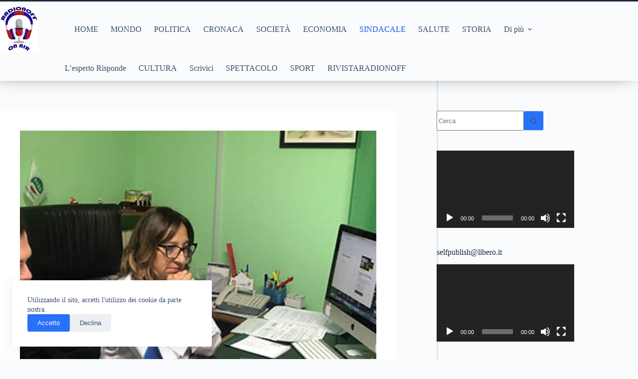

--- FILE ---
content_type: text/html; charset=UTF-8
request_url: http://www.radionoff.it/fai-cisl-potenzia-le-sedi-territoriali-per-campagna-di-disoccupazione-agricola/
body_size: 88748
content:
<!doctype html>
<html lang="it-IT">
<head>
	
	<meta charset="UTF-8">
	<meta name="viewport" content="width=device-width, initial-scale=1, maximum-scale=5, viewport-fit=cover">
	<link rel="profile" href="https://gmpg.org/xfn/11">

	<title>Fai-Cisl potenzia le sedi territoriali per campagna di disoccupazione agricola</title>

<!-- The SEO Framework by Sybre Waaijer -->
<meta name="robots" content="max-snippet:-1,max-image-preview:standard,max-video-preview:-1" />
<link rel="canonical" href="http://www.radionoff.it/fai-cisl-potenzia-le-sedi-territoriali-per-campagna-di-disoccupazione-agricola/" />
<meta name="description" content="Al via la campagna della disoccupazione agricola in Basilicata. Lo rende noto la Fai Cisl Basilicata che fa sapere di aver già predisposto la modulistica e il…" />
<meta property="og:type" content="article" />
<meta property="og:locale" content="it_IT" />
<meta property="og:site_name" content="Radionoff" />
<meta property="og:title" content="Fai-Cisl potenzia le sedi territoriali per campagna di disoccupazione agricola" />
<meta property="og:description" content="Al via la campagna della disoccupazione agricola in Basilicata. Lo rende noto la Fai Cisl Basilicata che fa sapere di aver già predisposto la modulistica e il servizio di assistenza ai lavoratori e…" />
<meta property="og:url" content="http://www.radionoff.it/fai-cisl-potenzia-le-sedi-territoriali-per-campagna-di-disoccupazione-agricola/" />
<meta property="og:image" content="http://www.radionoff.it/wp-content/uploads/2022/11/Lorenzo-Roesel_Raffaella-Buonaguro.jpg" />
<meta property="og:image:width" content="595" />
<meta property="og:image:height" content="369" />
<meta property="article:published_time" content="2022-11-25T18:35:45+00:00" />
<meta property="article:modified_time" content="2022-11-25T18:35:50+00:00" />
<meta name="twitter:card" content="summary_large_image" />
<meta name="twitter:title" content="Fai-Cisl potenzia le sedi territoriali per campagna di disoccupazione agricola" />
<meta name="twitter:description" content="Al via la campagna della disoccupazione agricola in Basilicata. Lo rende noto la Fai Cisl Basilicata che fa sapere di aver già predisposto la modulistica e il servizio di assistenza ai lavoratori e…" />
<meta name="twitter:image" content="http://www.radionoff.it/wp-content/uploads/2022/11/Lorenzo-Roesel_Raffaella-Buonaguro.jpg" />
<script type="application/ld+json">{"@context":"https://schema.org","@graph":[{"@type":"WebSite","@id":"http://www.radionoff.it/#/schema/WebSite","url":"http://www.radionoff.it/","name":"Radionoff","description":"Leggi i video. Guarda i libri.","inLanguage":"it-IT","potentialAction":{"@type":"SearchAction","target":{"@type":"EntryPoint","urlTemplate":"http://www.radionoff.it/search/{search_term_string}/"},"query-input":"required name=search_term_string"},"publisher":{"@type":"Organization","@id":"http://www.radionoff.it/#/schema/Organization","name":"Radionoff","url":"http://www.radionoff.it/","logo":{"@type":"ImageObject","url":"http://www.radionoff.it/wp-content/uploads/2022/02/logo-10-cm-png.png","contentUrl":"http://www.radionoff.it/wp-content/uploads/2022/02/logo-10-cm-png.png","width":283,"height":355}}},{"@type":"WebPage","@id":"http://www.radionoff.it/fai-cisl-potenzia-le-sedi-territoriali-per-campagna-di-disoccupazione-agricola/","url":"http://www.radionoff.it/fai-cisl-potenzia-le-sedi-territoriali-per-campagna-di-disoccupazione-agricola/","name":"Fai-Cisl potenzia le sedi territoriali per campagna di disoccupazione agricola","description":"Al via la campagna della disoccupazione agricola in Basilicata. Lo rende noto la Fai Cisl Basilicata che fa sapere di aver già predisposto la modulistica e il…","inLanguage":"it-IT","isPartOf":{"@id":"http://www.radionoff.it/#/schema/WebSite"},"breadcrumb":{"@type":"BreadcrumbList","@id":"http://www.radionoff.it/#/schema/BreadcrumbList","itemListElement":[{"@type":"ListItem","position":1,"item":"http://www.radionoff.it/","name":"Radionoff"},{"@type":"ListItem","position":2,"item":"http://www.radionoff.it/category/news/","name":"Categoria: NEWS"},{"@type":"ListItem","position":3,"item":"http://www.radionoff.it/category/news/sindacale/","name":"Categoria: Sindacale"},{"@type":"ListItem","position":4,"name":"Fai-Cisl potenzia le sedi territoriali per campagna di disoccupazione agricola"}]},"potentialAction":{"@type":"ReadAction","target":"http://www.radionoff.it/fai-cisl-potenzia-le-sedi-territoriali-per-campagna-di-disoccupazione-agricola/"},"datePublished":"2022-11-25T18:35:45+00:00","dateModified":"2022-11-25T18:35:50+00:00","author":{"@type":"Person","@id":"http://www.radionoff.it/#/schema/Person/d5e32a02456f698a76a6e70083940a06","name":"radionoff"}}]}</script>
<!-- / The SEO Framework by Sybre Waaijer | 9.68ms meta | 1.19ms boot -->

<link rel='dns-prefetch' href='//static.addtoany.com' />
<link rel="alternate" type="application/rss+xml" title="Radionoff &raquo; Feed" href="http://www.radionoff.it/feed/" />
<link rel="alternate" type="application/rss+xml" title="Radionoff &raquo; Feed dei commenti" href="http://www.radionoff.it/comments/feed/" />
<link rel="alternate" title="oEmbed (JSON)" type="application/json+oembed" href="http://www.radionoff.it/wp-json/oembed/1.0/embed?url=http%3A%2F%2Fwww.radionoff.it%2Ffai-cisl-potenzia-le-sedi-territoriali-per-campagna-di-disoccupazione-agricola%2F" />
<link rel="alternate" title="oEmbed (XML)" type="text/xml+oembed" href="http://www.radionoff.it/wp-json/oembed/1.0/embed?url=http%3A%2F%2Fwww.radionoff.it%2Ffai-cisl-potenzia-le-sedi-territoriali-per-campagna-di-disoccupazione-agricola%2F&#038;format=xml" />
<style id='wp-img-auto-sizes-contain-inline-css'>
img:is([sizes=auto i],[sizes^="auto," i]){contain-intrinsic-size:3000px 1500px}
/*# sourceURL=wp-img-auto-sizes-contain-inline-css */
</style>
<link rel='stylesheet' id='blocksy-dynamic-global-css' href='http://www.radionoff.it/wp-content/uploads/blocksy/css/global.css?ver=07707' media='all' />
<link rel='stylesheet' id='wp-block-library-css' href='http://www.radionoff.it/wp-includes/css/dist/block-library/style.min.css?ver=6.9' media='all' />
<link rel='stylesheet' id='ugb-style-css-v2-css' href='http://www.radionoff.it/wp-content/plugins/stackable-ultimate-gutenberg-blocks/dist/deprecated/frontend_blocks_deprecated_v2.css?ver=3.19.6' media='all' />
<style id='ugb-style-css-v2-inline-css'>
:root {--stk-block-width-default-detected: 1290px;}
:root {
			--content-width: 1290px;
		}
/*# sourceURL=ugb-style-css-v2-inline-css */
</style>
<style id='global-styles-inline-css'>
:root{--wp--preset--aspect-ratio--square: 1;--wp--preset--aspect-ratio--4-3: 4/3;--wp--preset--aspect-ratio--3-4: 3/4;--wp--preset--aspect-ratio--3-2: 3/2;--wp--preset--aspect-ratio--2-3: 2/3;--wp--preset--aspect-ratio--16-9: 16/9;--wp--preset--aspect-ratio--9-16: 9/16;--wp--preset--color--black: #000000;--wp--preset--color--cyan-bluish-gray: #abb8c3;--wp--preset--color--white: #ffffff;--wp--preset--color--pale-pink: #f78da7;--wp--preset--color--vivid-red: #cf2e2e;--wp--preset--color--luminous-vivid-orange: #ff6900;--wp--preset--color--luminous-vivid-amber: #fcb900;--wp--preset--color--light-green-cyan: #7bdcb5;--wp--preset--color--vivid-green-cyan: #00d084;--wp--preset--color--pale-cyan-blue: #8ed1fc;--wp--preset--color--vivid-cyan-blue: #0693e3;--wp--preset--color--vivid-purple: #9b51e0;--wp--preset--color--kb-palette-1: #888888;--wp--preset--color--kb-palette-2: #888888;--wp--preset--gradient--vivid-cyan-blue-to-vivid-purple: linear-gradient(135deg,rgb(6,147,227) 0%,rgb(155,81,224) 100%);--wp--preset--gradient--light-green-cyan-to-vivid-green-cyan: linear-gradient(135deg,rgb(122,220,180) 0%,rgb(0,208,130) 100%);--wp--preset--gradient--luminous-vivid-amber-to-luminous-vivid-orange: linear-gradient(135deg,rgb(252,185,0) 0%,rgb(255,105,0) 100%);--wp--preset--gradient--luminous-vivid-orange-to-vivid-red: linear-gradient(135deg,rgb(255,105,0) 0%,rgb(207,46,46) 100%);--wp--preset--gradient--very-light-gray-to-cyan-bluish-gray: linear-gradient(135deg,rgb(238,238,238) 0%,rgb(169,184,195) 100%);--wp--preset--gradient--cool-to-warm-spectrum: linear-gradient(135deg,rgb(74,234,220) 0%,rgb(151,120,209) 20%,rgb(207,42,186) 40%,rgb(238,44,130) 60%,rgb(251,105,98) 80%,rgb(254,248,76) 100%);--wp--preset--gradient--blush-light-purple: linear-gradient(135deg,rgb(255,206,236) 0%,rgb(152,150,240) 100%);--wp--preset--gradient--blush-bordeaux: linear-gradient(135deg,rgb(254,205,165) 0%,rgb(254,45,45) 50%,rgb(107,0,62) 100%);--wp--preset--gradient--luminous-dusk: linear-gradient(135deg,rgb(255,203,112) 0%,rgb(199,81,192) 50%,rgb(65,88,208) 100%);--wp--preset--gradient--pale-ocean: linear-gradient(135deg,rgb(255,245,203) 0%,rgb(182,227,212) 50%,rgb(51,167,181) 100%);--wp--preset--gradient--electric-grass: linear-gradient(135deg,rgb(202,248,128) 0%,rgb(113,206,126) 100%);--wp--preset--gradient--midnight: linear-gradient(135deg,rgb(2,3,129) 0%,rgb(40,116,252) 100%);--wp--preset--gradient--juicy-peach: linear-gradient(to right, #ffecd2 0%, #fcb69f 100%);--wp--preset--gradient--young-passion: linear-gradient(to right, #ff8177 0%, #ff867a 0%, #ff8c7f 21%, #f99185 52%, #cf556c 78%, #b12a5b 100%);--wp--preset--gradient--true-sunset: linear-gradient(to right, #fa709a 0%, #fee140 100%);--wp--preset--gradient--morpheus-den: linear-gradient(to top, #30cfd0 0%, #330867 100%);--wp--preset--gradient--plum-plate: linear-gradient(135deg, #667eea 0%, #764ba2 100%);--wp--preset--gradient--aqua-splash: linear-gradient(15deg, #13547a 0%, #80d0c7 100%);--wp--preset--gradient--love-kiss: linear-gradient(to top, #ff0844 0%, #ffb199 100%);--wp--preset--gradient--new-retrowave: linear-gradient(to top, #3b41c5 0%, #a981bb 49%, #ffc8a9 100%);--wp--preset--gradient--plum-bath: linear-gradient(to top, #cc208e 0%, #6713d2 100%);--wp--preset--gradient--high-flight: linear-gradient(to right, #0acffe 0%, #495aff 100%);--wp--preset--gradient--teen-party: linear-gradient(-225deg, #FF057C 0%, #8D0B93 50%, #321575 100%);--wp--preset--gradient--fabled-sunset: linear-gradient(-225deg, #231557 0%, #44107A 29%, #FF1361 67%, #FFF800 100%);--wp--preset--gradient--arielle-smile: radial-gradient(circle 248px at center, #16d9e3 0%, #30c7ec 47%, #46aef7 100%);--wp--preset--gradient--itmeo-branding: linear-gradient(180deg, #2af598 0%, #009efd 100%);--wp--preset--gradient--deep-blue: linear-gradient(to right, #6a11cb 0%, #2575fc 100%);--wp--preset--gradient--strong-bliss: linear-gradient(to right, #f78ca0 0%, #f9748f 19%, #fd868c 60%, #fe9a8b 100%);--wp--preset--gradient--sweet-period: linear-gradient(to top, #3f51b1 0%, #5a55ae 13%, #7b5fac 25%, #8f6aae 38%, #a86aa4 50%, #cc6b8e 62%, #f18271 75%, #f3a469 87%, #f7c978 100%);--wp--preset--gradient--purple-division: linear-gradient(to top, #7028e4 0%, #e5b2ca 100%);--wp--preset--gradient--cold-evening: linear-gradient(to top, #0c3483 0%, #a2b6df 100%, #6b8cce 100%, #a2b6df 100%);--wp--preset--gradient--mountain-rock: linear-gradient(to right, #868f96 0%, #596164 100%);--wp--preset--gradient--desert-hump: linear-gradient(to top, #c79081 0%, #dfa579 100%);--wp--preset--gradient--ethernal-constance: linear-gradient(to top, #09203f 0%, #537895 100%);--wp--preset--gradient--happy-memories: linear-gradient(-60deg, #ff5858 0%, #f09819 100%);--wp--preset--gradient--grown-early: linear-gradient(to top, #0ba360 0%, #3cba92 100%);--wp--preset--gradient--morning-salad: linear-gradient(-225deg, #B7F8DB 0%, #50A7C2 100%);--wp--preset--gradient--night-call: linear-gradient(-225deg, #AC32E4 0%, #7918F2 48%, #4801FF 100%);--wp--preset--gradient--mind-crawl: linear-gradient(-225deg, #473B7B 0%, #3584A7 51%, #30D2BE 100%);--wp--preset--gradient--angel-care: linear-gradient(-225deg, #FFE29F 0%, #FFA99F 48%, #FF719A 100%);--wp--preset--gradient--juicy-cake: linear-gradient(to top, #e14fad 0%, #f9d423 100%);--wp--preset--gradient--rich-metal: linear-gradient(to right, #d7d2cc 0%, #304352 100%);--wp--preset--gradient--mole-hall: linear-gradient(-20deg, #616161 0%, #9bc5c3 100%);--wp--preset--gradient--cloudy-knoxville: linear-gradient(120deg, #fdfbfb 0%, #ebedee 100%);--wp--preset--gradient--soft-grass: linear-gradient(to top, #c1dfc4 0%, #deecdd 100%);--wp--preset--gradient--saint-petersburg: linear-gradient(135deg, #f5f7fa 0%, #c3cfe2 100%);--wp--preset--gradient--everlasting-sky: linear-gradient(135deg, #fdfcfb 0%, #e2d1c3 100%);--wp--preset--gradient--kind-steel: linear-gradient(-20deg, #e9defa 0%, #fbfcdb 100%);--wp--preset--gradient--over-sun: linear-gradient(60deg, #abecd6 0%, #fbed96 100%);--wp--preset--gradient--premium-white: linear-gradient(to top, #d5d4d0 0%, #d5d4d0 1%, #eeeeec 31%, #efeeec 75%, #e9e9e7 100%);--wp--preset--gradient--clean-mirror: linear-gradient(45deg, #93a5cf 0%, #e4efe9 100%);--wp--preset--gradient--wild-apple: linear-gradient(to top, #d299c2 0%, #fef9d7 100%);--wp--preset--gradient--snow-again: linear-gradient(to top, #e6e9f0 0%, #eef1f5 100%);--wp--preset--gradient--confident-cloud: linear-gradient(to top, #dad4ec 0%, #dad4ec 1%, #f3e7e9 100%);--wp--preset--gradient--glass-water: linear-gradient(to top, #dfe9f3 0%, white 100%);--wp--preset--gradient--perfect-white: linear-gradient(-225deg, #E3FDF5 0%, #FFE6FA 100%);--wp--preset--font-size--small: 13px;--wp--preset--font-size--medium: 20px;--wp--preset--font-size--large: clamp(22px, 1.375rem + ((1vw - 3.2px) * 0.625), 30px);--wp--preset--font-size--x-large: clamp(30px, 1.875rem + ((1vw - 3.2px) * 1.563), 50px);--wp--preset--font-size--xx-large: clamp(45px, 2.813rem + ((1vw - 3.2px) * 2.734), 80px);--wp--preset--spacing--20: 0.44rem;--wp--preset--spacing--30: 0.67rem;--wp--preset--spacing--40: 1rem;--wp--preset--spacing--50: 1.5rem;--wp--preset--spacing--60: 2.25rem;--wp--preset--spacing--70: 3.38rem;--wp--preset--spacing--80: 5.06rem;--wp--preset--shadow--natural: 6px 6px 9px rgba(0, 0, 0, 0.2);--wp--preset--shadow--deep: 12px 12px 50px rgba(0, 0, 0, 0.4);--wp--preset--shadow--sharp: 6px 6px 0px rgba(0, 0, 0, 0.2);--wp--preset--shadow--outlined: 6px 6px 0px -3px rgb(255, 255, 255), 6px 6px rgb(0, 0, 0);--wp--preset--shadow--crisp: 6px 6px 0px rgb(0, 0, 0);}:root { --wp--style--global--content-size: var(--theme-block-max-width);--wp--style--global--wide-size: var(--theme-block-wide-max-width); }:where(body) { margin: 0; }.wp-site-blocks > .alignleft { float: left; margin-right: 2em; }.wp-site-blocks > .alignright { float: right; margin-left: 2em; }.wp-site-blocks > .aligncenter { justify-content: center; margin-left: auto; margin-right: auto; }:where(.wp-site-blocks) > * { margin-block-start: var(--theme-content-spacing); margin-block-end: 0; }:where(.wp-site-blocks) > :first-child { margin-block-start: 0; }:where(.wp-site-blocks) > :last-child { margin-block-end: 0; }:root { --wp--style--block-gap: var(--theme-content-spacing); }:root :where(.is-layout-flow) > :first-child{margin-block-start: 0;}:root :where(.is-layout-flow) > :last-child{margin-block-end: 0;}:root :where(.is-layout-flow) > *{margin-block-start: var(--theme-content-spacing);margin-block-end: 0;}:root :where(.is-layout-constrained) > :first-child{margin-block-start: 0;}:root :where(.is-layout-constrained) > :last-child{margin-block-end: 0;}:root :where(.is-layout-constrained) > *{margin-block-start: var(--theme-content-spacing);margin-block-end: 0;}:root :where(.is-layout-flex){gap: var(--theme-content-spacing);}:root :where(.is-layout-grid){gap: var(--theme-content-spacing);}.is-layout-flow > .alignleft{float: left;margin-inline-start: 0;margin-inline-end: 2em;}.is-layout-flow > .alignright{float: right;margin-inline-start: 2em;margin-inline-end: 0;}.is-layout-flow > .aligncenter{margin-left: auto !important;margin-right: auto !important;}.is-layout-constrained > .alignleft{float: left;margin-inline-start: 0;margin-inline-end: 2em;}.is-layout-constrained > .alignright{float: right;margin-inline-start: 2em;margin-inline-end: 0;}.is-layout-constrained > .aligncenter{margin-left: auto !important;margin-right: auto !important;}.is-layout-constrained > :where(:not(.alignleft):not(.alignright):not(.alignfull)){max-width: var(--wp--style--global--content-size);margin-left: auto !important;margin-right: auto !important;}.is-layout-constrained > .alignwide{max-width: var(--wp--style--global--wide-size);}body .is-layout-flex{display: flex;}.is-layout-flex{flex-wrap: wrap;align-items: center;}.is-layout-flex > :is(*, div){margin: 0;}body .is-layout-grid{display: grid;}.is-layout-grid > :is(*, div){margin: 0;}body{padding-top: 0px;padding-right: 0px;padding-bottom: 0px;padding-left: 0px;}:root :where(.wp-element-button, .wp-block-button__link){font-style: inherit;font-weight: inherit;letter-spacing: inherit;text-transform: inherit;}.has-black-color{color: var(--wp--preset--color--black) !important;}.has-cyan-bluish-gray-color{color: var(--wp--preset--color--cyan-bluish-gray) !important;}.has-white-color{color: var(--wp--preset--color--white) !important;}.has-pale-pink-color{color: var(--wp--preset--color--pale-pink) !important;}.has-vivid-red-color{color: var(--wp--preset--color--vivid-red) !important;}.has-luminous-vivid-orange-color{color: var(--wp--preset--color--luminous-vivid-orange) !important;}.has-luminous-vivid-amber-color{color: var(--wp--preset--color--luminous-vivid-amber) !important;}.has-light-green-cyan-color{color: var(--wp--preset--color--light-green-cyan) !important;}.has-vivid-green-cyan-color{color: var(--wp--preset--color--vivid-green-cyan) !important;}.has-pale-cyan-blue-color{color: var(--wp--preset--color--pale-cyan-blue) !important;}.has-vivid-cyan-blue-color{color: var(--wp--preset--color--vivid-cyan-blue) !important;}.has-vivid-purple-color{color: var(--wp--preset--color--vivid-purple) !important;}.has-kb-palette-1-color{color: var(--wp--preset--color--kb-palette-1) !important;}.has-kb-palette-2-color{color: var(--wp--preset--color--kb-palette-2) !important;}.has-black-background-color{background-color: var(--wp--preset--color--black) !important;}.has-cyan-bluish-gray-background-color{background-color: var(--wp--preset--color--cyan-bluish-gray) !important;}.has-white-background-color{background-color: var(--wp--preset--color--white) !important;}.has-pale-pink-background-color{background-color: var(--wp--preset--color--pale-pink) !important;}.has-vivid-red-background-color{background-color: var(--wp--preset--color--vivid-red) !important;}.has-luminous-vivid-orange-background-color{background-color: var(--wp--preset--color--luminous-vivid-orange) !important;}.has-luminous-vivid-amber-background-color{background-color: var(--wp--preset--color--luminous-vivid-amber) !important;}.has-light-green-cyan-background-color{background-color: var(--wp--preset--color--light-green-cyan) !important;}.has-vivid-green-cyan-background-color{background-color: var(--wp--preset--color--vivid-green-cyan) !important;}.has-pale-cyan-blue-background-color{background-color: var(--wp--preset--color--pale-cyan-blue) !important;}.has-vivid-cyan-blue-background-color{background-color: var(--wp--preset--color--vivid-cyan-blue) !important;}.has-vivid-purple-background-color{background-color: var(--wp--preset--color--vivid-purple) !important;}.has-kb-palette-1-background-color{background-color: var(--wp--preset--color--kb-palette-1) !important;}.has-kb-palette-2-background-color{background-color: var(--wp--preset--color--kb-palette-2) !important;}.has-black-border-color{border-color: var(--wp--preset--color--black) !important;}.has-cyan-bluish-gray-border-color{border-color: var(--wp--preset--color--cyan-bluish-gray) !important;}.has-white-border-color{border-color: var(--wp--preset--color--white) !important;}.has-pale-pink-border-color{border-color: var(--wp--preset--color--pale-pink) !important;}.has-vivid-red-border-color{border-color: var(--wp--preset--color--vivid-red) !important;}.has-luminous-vivid-orange-border-color{border-color: var(--wp--preset--color--luminous-vivid-orange) !important;}.has-luminous-vivid-amber-border-color{border-color: var(--wp--preset--color--luminous-vivid-amber) !important;}.has-light-green-cyan-border-color{border-color: var(--wp--preset--color--light-green-cyan) !important;}.has-vivid-green-cyan-border-color{border-color: var(--wp--preset--color--vivid-green-cyan) !important;}.has-pale-cyan-blue-border-color{border-color: var(--wp--preset--color--pale-cyan-blue) !important;}.has-vivid-cyan-blue-border-color{border-color: var(--wp--preset--color--vivid-cyan-blue) !important;}.has-vivid-purple-border-color{border-color: var(--wp--preset--color--vivid-purple) !important;}.has-kb-palette-1-border-color{border-color: var(--wp--preset--color--kb-palette-1) !important;}.has-kb-palette-2-border-color{border-color: var(--wp--preset--color--kb-palette-2) !important;}.has-vivid-cyan-blue-to-vivid-purple-gradient-background{background: var(--wp--preset--gradient--vivid-cyan-blue-to-vivid-purple) !important;}.has-light-green-cyan-to-vivid-green-cyan-gradient-background{background: var(--wp--preset--gradient--light-green-cyan-to-vivid-green-cyan) !important;}.has-luminous-vivid-amber-to-luminous-vivid-orange-gradient-background{background: var(--wp--preset--gradient--luminous-vivid-amber-to-luminous-vivid-orange) !important;}.has-luminous-vivid-orange-to-vivid-red-gradient-background{background: var(--wp--preset--gradient--luminous-vivid-orange-to-vivid-red) !important;}.has-very-light-gray-to-cyan-bluish-gray-gradient-background{background: var(--wp--preset--gradient--very-light-gray-to-cyan-bluish-gray) !important;}.has-cool-to-warm-spectrum-gradient-background{background: var(--wp--preset--gradient--cool-to-warm-spectrum) !important;}.has-blush-light-purple-gradient-background{background: var(--wp--preset--gradient--blush-light-purple) !important;}.has-blush-bordeaux-gradient-background{background: var(--wp--preset--gradient--blush-bordeaux) !important;}.has-luminous-dusk-gradient-background{background: var(--wp--preset--gradient--luminous-dusk) !important;}.has-pale-ocean-gradient-background{background: var(--wp--preset--gradient--pale-ocean) !important;}.has-electric-grass-gradient-background{background: var(--wp--preset--gradient--electric-grass) !important;}.has-midnight-gradient-background{background: var(--wp--preset--gradient--midnight) !important;}.has-juicy-peach-gradient-background{background: var(--wp--preset--gradient--juicy-peach) !important;}.has-young-passion-gradient-background{background: var(--wp--preset--gradient--young-passion) !important;}.has-true-sunset-gradient-background{background: var(--wp--preset--gradient--true-sunset) !important;}.has-morpheus-den-gradient-background{background: var(--wp--preset--gradient--morpheus-den) !important;}.has-plum-plate-gradient-background{background: var(--wp--preset--gradient--plum-plate) !important;}.has-aqua-splash-gradient-background{background: var(--wp--preset--gradient--aqua-splash) !important;}.has-love-kiss-gradient-background{background: var(--wp--preset--gradient--love-kiss) !important;}.has-new-retrowave-gradient-background{background: var(--wp--preset--gradient--new-retrowave) !important;}.has-plum-bath-gradient-background{background: var(--wp--preset--gradient--plum-bath) !important;}.has-high-flight-gradient-background{background: var(--wp--preset--gradient--high-flight) !important;}.has-teen-party-gradient-background{background: var(--wp--preset--gradient--teen-party) !important;}.has-fabled-sunset-gradient-background{background: var(--wp--preset--gradient--fabled-sunset) !important;}.has-arielle-smile-gradient-background{background: var(--wp--preset--gradient--arielle-smile) !important;}.has-itmeo-branding-gradient-background{background: var(--wp--preset--gradient--itmeo-branding) !important;}.has-deep-blue-gradient-background{background: var(--wp--preset--gradient--deep-blue) !important;}.has-strong-bliss-gradient-background{background: var(--wp--preset--gradient--strong-bliss) !important;}.has-sweet-period-gradient-background{background: var(--wp--preset--gradient--sweet-period) !important;}.has-purple-division-gradient-background{background: var(--wp--preset--gradient--purple-division) !important;}.has-cold-evening-gradient-background{background: var(--wp--preset--gradient--cold-evening) !important;}.has-mountain-rock-gradient-background{background: var(--wp--preset--gradient--mountain-rock) !important;}.has-desert-hump-gradient-background{background: var(--wp--preset--gradient--desert-hump) !important;}.has-ethernal-constance-gradient-background{background: var(--wp--preset--gradient--ethernal-constance) !important;}.has-happy-memories-gradient-background{background: var(--wp--preset--gradient--happy-memories) !important;}.has-grown-early-gradient-background{background: var(--wp--preset--gradient--grown-early) !important;}.has-morning-salad-gradient-background{background: var(--wp--preset--gradient--morning-salad) !important;}.has-night-call-gradient-background{background: var(--wp--preset--gradient--night-call) !important;}.has-mind-crawl-gradient-background{background: var(--wp--preset--gradient--mind-crawl) !important;}.has-angel-care-gradient-background{background: var(--wp--preset--gradient--angel-care) !important;}.has-juicy-cake-gradient-background{background: var(--wp--preset--gradient--juicy-cake) !important;}.has-rich-metal-gradient-background{background: var(--wp--preset--gradient--rich-metal) !important;}.has-mole-hall-gradient-background{background: var(--wp--preset--gradient--mole-hall) !important;}.has-cloudy-knoxville-gradient-background{background: var(--wp--preset--gradient--cloudy-knoxville) !important;}.has-soft-grass-gradient-background{background: var(--wp--preset--gradient--soft-grass) !important;}.has-saint-petersburg-gradient-background{background: var(--wp--preset--gradient--saint-petersburg) !important;}.has-everlasting-sky-gradient-background{background: var(--wp--preset--gradient--everlasting-sky) !important;}.has-kind-steel-gradient-background{background: var(--wp--preset--gradient--kind-steel) !important;}.has-over-sun-gradient-background{background: var(--wp--preset--gradient--over-sun) !important;}.has-premium-white-gradient-background{background: var(--wp--preset--gradient--premium-white) !important;}.has-clean-mirror-gradient-background{background: var(--wp--preset--gradient--clean-mirror) !important;}.has-wild-apple-gradient-background{background: var(--wp--preset--gradient--wild-apple) !important;}.has-snow-again-gradient-background{background: var(--wp--preset--gradient--snow-again) !important;}.has-confident-cloud-gradient-background{background: var(--wp--preset--gradient--confident-cloud) !important;}.has-glass-water-gradient-background{background: var(--wp--preset--gradient--glass-water) !important;}.has-perfect-white-gradient-background{background: var(--wp--preset--gradient--perfect-white) !important;}.has-small-font-size{font-size: var(--wp--preset--font-size--small) !important;}.has-medium-font-size{font-size: var(--wp--preset--font-size--medium) !important;}.has-large-font-size{font-size: var(--wp--preset--font-size--large) !important;}.has-x-large-font-size{font-size: var(--wp--preset--font-size--x-large) !important;}.has-xx-large-font-size{font-size: var(--wp--preset--font-size--xx-large) !important;}
:root :where(.wp-block-pullquote){font-size: clamp(0.984em, 0.984rem + ((1vw - 0.2em) * 0.645), 1.5em);line-height: 1.6;}
/*# sourceURL=global-styles-inline-css */
</style>
<link rel='stylesheet' id='ct-main-styles-css' href='http://www.radionoff.it/wp-content/themes/blocksy/static/bundle/main.min.css?ver=2.1.25' media='all' />
<link rel='stylesheet' id='ct-page-title-styles-css' href='http://www.radionoff.it/wp-content/themes/blocksy/static/bundle/page-title.min.css?ver=2.1.25' media='all' />
<link rel='stylesheet' id='ct-sidebar-styles-css' href='http://www.radionoff.it/wp-content/themes/blocksy/static/bundle/sidebar.min.css?ver=2.1.25' media='all' />
<link rel='stylesheet' id='ct-author-box-styles-css' href='http://www.radionoff.it/wp-content/themes/blocksy/static/bundle/author-box.min.css?ver=2.1.25' media='all' />
<link rel='stylesheet' id='ct-posts-nav-styles-css' href='http://www.radionoff.it/wp-content/themes/blocksy/static/bundle/posts-nav.min.css?ver=2.1.25' media='all' />
<link rel='stylesheet' id='ct-stackable-styles-css' href='http://www.radionoff.it/wp-content/themes/blocksy/static/bundle/stackable.min.css?ver=2.1.25' media='all' />
<link rel='stylesheet' id='ct-qubely-styles-css' href='http://www.radionoff.it/wp-content/themes/blocksy/static/bundle/qubely.min.css?ver=2.1.25' media='all' />
<link rel='stylesheet' id='ct-share-box-styles-css' href='http://www.radionoff.it/wp-content/themes/blocksy/static/bundle/share-box.min.css?ver=2.1.25' media='all' />
<link rel='stylesheet' id='dflip-style-css' href='http://www.radionoff.it/wp-content/plugins/3d-flipbook-dflip-lite/assets/css/dflip.min.css?ver=2.4.20' media='all' />
<link rel='stylesheet' id='addtoany-css' href='http://www.radionoff.it/wp-content/plugins/add-to-any/addtoany.min.css?ver=1.16' media='all' />
<link rel='stylesheet' id='blocksy-ext-trending-styles-css' href='http://www.radionoff.it/wp-content/plugins/blocksy-companion/framework/extensions/trending/static/bundle/main.min.css?ver=2.1.25' media='all' />
<style id='kadence-blocks-global-variables-inline-css'>
:root {--global-kb-font-size-sm:clamp(0.8rem, 0.73rem + 0.217vw, 0.9rem);--global-kb-font-size-md:clamp(1.1rem, 0.995rem + 0.326vw, 1.25rem);--global-kb-font-size-lg:clamp(1.75rem, 1.576rem + 0.543vw, 2rem);--global-kb-font-size-xl:clamp(2.25rem, 1.728rem + 1.63vw, 3rem);--global-kb-font-size-xxl:clamp(2.5rem, 1.456rem + 3.26vw, 4rem);--global-kb-font-size-xxxl:clamp(2.75rem, 0.489rem + 7.065vw, 6rem);}:root {--global-palette1: #3182CE;--global-palette2: #2B6CB0;--global-palette3: #1A202C;--global-palette4: #2D3748;--global-palette5: #4A5568;--global-palette6: #718096;--global-palette7: #EDF2F7;--global-palette8: #F7FAFC;--global-palette9: #ffffff;}
/*# sourceURL=kadence-blocks-global-variables-inline-css */
</style>
<style id="kadence_blocks_palette_css">:root .has-kb-palette-1-color{color:#888888}:root .has-kb-palette-1-background-color{background-color:#888888}:root .has-kb-palette-2-color{color:#888888}:root .has-kb-palette-2-background-color{background-color:#888888}</style><script id="ugb-block-frontend-js-v2-js-extra">
var stackable = {"restUrl":"http://www.radionoff.it/wp-json/"};
//# sourceURL=ugb-block-frontend-js-v2-js-extra
</script>
<script src="http://www.radionoff.it/wp-content/plugins/stackable-ultimate-gutenberg-blocks/dist/deprecated/frontend_blocks_deprecated_v2.js?ver=3.19.6" id="ugb-block-frontend-js-v2-js"></script>
<script id="addtoany-core-js-before">
window.a2a_config=window.a2a_config||{};a2a_config.callbacks=[];a2a_config.overlays=[];a2a_config.templates={};a2a_localize = {
	Share: "Condividi",
	Save: "Salva",
	Subscribe: "Abbonati",
	Email: "Email",
	Bookmark: "Segnalibro",
	ShowAll: "espandi",
	ShowLess: "comprimi",
	FindServices: "Trova servizi",
	FindAnyServiceToAddTo: "Trova subito un servizio da aggiungere",
	PoweredBy: "Powered by",
	ShareViaEmail: "Condividi via email",
	SubscribeViaEmail: "Iscriviti via email",
	BookmarkInYourBrowser: "Aggiungi ai segnalibri",
	BookmarkInstructions: "Premi Ctrl+D o \u2318+D per mettere questa pagina nei preferiti",
	AddToYourFavorites: "Aggiungi ai favoriti",
	SendFromWebOrProgram: "Invia da qualsiasi indirizzo email o programma di posta elettronica",
	EmailProgram: "Programma di posta elettronica",
	More: "Di più&#8230;",
	ThanksForSharing: "Grazie per la condivisione!",
	ThanksForFollowing: "Grazie per il following!"
};


//# sourceURL=addtoany-core-js-before
</script>
<script defer src="https://static.addtoany.com/menu/page.js" id="addtoany-core-js"></script>
<script src="http://www.radionoff.it/wp-includes/js/jquery/jquery.min.js?ver=3.7.1" id="jquery-core-js"></script>
<script src="http://www.radionoff.it/wp-includes/js/jquery/jquery-migrate.min.js?ver=3.4.1" id="jquery-migrate-js"></script>
<script defer src="http://www.radionoff.it/wp-content/plugins/add-to-any/addtoany.min.js?ver=1.1" id="addtoany-jquery-js"></script>
<script id="qubely_local_script-js-extra">
var qubely_urls = {"plugin":"http://www.radionoff.it/wp-content/plugins/qubely/","ajax":"http://www.radionoff.it/wp-admin/admin-ajax.php","nonce":"c1ef9c214f","actual_url":".radionoff.it"};
//# sourceURL=qubely_local_script-js-extra
</script>
<script id="qubely_container_width-js-extra">
var qubely_container_width = {"sm":"480","md":"690","lg":"1000","xl":"1200"};
//# sourceURL=qubely_container_width-js-extra
</script>
<link rel="https://api.w.org/" href="http://www.radionoff.it/wp-json/" /><link rel="alternate" title="JSON" type="application/json" href="http://www.radionoff.it/wp-json/wp/v2/posts/34476" /><link rel="EditURI" type="application/rsd+xml" title="RSD" href="http://www.radionoff.it/xmlrpc.php?rsd" />
<noscript><link rel='stylesheet' href='http://www.radionoff.it/wp-content/themes/blocksy/static/bundle/no-scripts.min.css' type='text/css'></noscript>
<style type="text/css"></style>	</head>


<body class="wp-singular post-template-default single single-post postid-34476 single-format-standard wp-custom-logo wp-embed-responsive wp-theme-blocksy qubely qubely-frontend stk--is-blocksy-theme" data-link="type-2" data-prefix="single_blog_post" data-header="type-1" data-footer="type-1" itemscope="itemscope" itemtype="https://schema.org/Blog">

<a class="skip-link screen-reader-text" href="#main">Salta al contenuto</a><div class="ct-drawer-canvas" data-location="start"><div id="offcanvas" class="ct-panel ct-header" data-behaviour="right-side" role="dialog" aria-label="Modal offcanvas" inert=""><div class="ct-panel-inner">
		<div class="ct-panel-actions">
			
			<button class="ct-toggle-close" data-type="type-1" aria-label="Chiudi il carrello">
				<svg class="ct-icon" width="12" height="12" viewBox="0 0 15 15"><path d="M1 15a1 1 0 01-.71-.29 1 1 0 010-1.41l5.8-5.8-5.8-5.8A1 1 0 011.7.29l5.8 5.8 5.8-5.8a1 1 0 011.41 1.41l-5.8 5.8 5.8 5.8a1 1 0 01-1.41 1.41l-5.8-5.8-5.8 5.8A1 1 0 011 15z"/></svg>
			</button>
		</div>
		<div class="ct-panel-content" data-device="desktop"><div class="ct-panel-content-inner"></div></div><div class="ct-panel-content" data-device="mobile"><div class="ct-panel-content-inner">
<nav
	class="mobile-menu menu-container"
	data-id="mobile-menu" data-interaction="click" data-toggle-type="type-1" data-submenu-dots="yes"	aria-label="mobile">

	<ul id="menu-mobile" class=""><li id="menu-item-25955" class="menu-item menu-item-type-post_type menu-item-object-page menu-item-25955"><a href="http://www.radionoff.it/home/" class="ct-menu-link">Home</a></li>
<li id="menu-item-25956" class="menu-item menu-item-type-taxonomy menu-item-object-category menu-item-25956"><a href="http://www.radionoff.it/category/news/mondo/" class="ct-menu-link">Mondo</a></li>
<li id="menu-item-25957" class="menu-item menu-item-type-taxonomy menu-item-object-category menu-item-25957"><a href="http://www.radionoff.it/category/news/politica/" class="ct-menu-link">Politica</a></li>
<li id="menu-item-25958" class="menu-item menu-item-type-taxonomy menu-item-object-category menu-item-25958"><a href="http://www.radionoff.it/category/news/cronaca/" class="ct-menu-link">Cronaca</a></li>
<li id="menu-item-25959" class="menu-item menu-item-type-taxonomy menu-item-object-category menu-item-25959"><a href="http://www.radionoff.it/category/societa/" class="ct-menu-link">SOCIETÀ</a></li>
<li id="menu-item-25960" class="menu-item menu-item-type-taxonomy menu-item-object-category menu-item-25960"><a href="http://www.radionoff.it/category/news/economia/" class="ct-menu-link">Economia</a></li>
<li id="menu-item-25961" class="menu-item menu-item-type-taxonomy menu-item-object-category current-post-ancestor current-menu-parent current-post-parent menu-item-25961"><a href="http://www.radionoff.it/category/news/sindacale/" class="ct-menu-link">Sindacale</a></li>
<li id="menu-item-25962" class="menu-item menu-item-type-taxonomy menu-item-object-category menu-item-25962"><a href="http://www.radionoff.it/category/salute/" class="ct-menu-link">SALUTE</a></li>
<li id="menu-item-25963" class="menu-item menu-item-type-taxonomy menu-item-object-category menu-item-25963"><a href="http://www.radionoff.it/category/storia-2/" class="ct-menu-link">STORIA</a></li>
<li id="menu-item-25964" class="menu-item menu-item-type-taxonomy menu-item-object-category menu-item-25964"><a href="http://www.radionoff.it/category/intervista/" class="ct-menu-link">L&#8217;Intervista</a></li>
<li id="menu-item-25965" class="menu-item menu-item-type-taxonomy menu-item-object-category menu-item-25965"><a href="http://www.radionoff.it/category/scienze/" class="ct-menu-link">SCIENZE</a></li>
<li id="menu-item-25966" class="menu-item menu-item-type-taxonomy menu-item-object-category menu-item-25966"><a href="http://www.radionoff.it/category/libri/" class="ct-menu-link">Libri</a></li>
<li id="menu-item-25967" class="menu-item menu-item-type-taxonomy menu-item-object-category menu-item-25967"><a href="http://www.radionoff.it/category/libreria/" class="ct-menu-link">Libreria</a></li>
<li id="menu-item-25968" class="menu-item menu-item-type-taxonomy menu-item-object-category menu-item-25968"><a href="http://www.radionoff.it/category/arte/" class="ct-menu-link">Arte</a></li>
<li id="menu-item-25969" class="menu-item menu-item-type-taxonomy menu-item-object-category menu-item-25969"><a href="http://www.radionoff.it/category/esperto-risponde/" class="ct-menu-link">L&#8217;esperto Risponde</a></li>
<li id="menu-item-25970" class="menu-item menu-item-type-taxonomy menu-item-object-category menu-item-25970"><a href="http://www.radionoff.it/category/cultura/" class="ct-menu-link">CULTURA</a></li>
<li id="menu-item-25971" class="menu-item menu-item-type-taxonomy menu-item-object-category menu-item-25971"><a href="http://www.radionoff.it/category/scrivici/" class="ct-menu-link">Scrivici</a></li>
<li id="menu-item-25972" class="menu-item menu-item-type-taxonomy menu-item-object-category menu-item-25972"><a href="http://www.radionoff.it/category/spettacolo-2/" class="ct-menu-link">SPETTACOLO</a></li>
<li id="menu-item-25973" class="menu-item menu-item-type-taxonomy menu-item-object-category menu-item-25973"><a href="http://www.radionoff.it/category/sport/" class="ct-menu-link">Sport</a></li>
<li id="menu-item-25974" class="menu-item menu-item-type-taxonomy menu-item-object-category menu-item-25974"><a href="http://www.radionoff.it/category/rivista-radionoff/" class="ct-menu-link">RivistaRadionoff</a></li>
</ul></nav>

</div></div></div></div></div>
<div id="main-container">
	<header id="header" class="ct-header" data-id="type-1" itemscope="" itemtype="https://schema.org/WPHeader"><div data-device="desktop"><div data-row="middle" data-column-set="1"><div class="ct-container"><div data-column="start" data-placements="1"><div data-items="primary">
<div	class="site-branding"
	data-id="logo"		itemscope="itemscope" itemtype="https://schema.org/Organization">

			<a href="http://www.radionoff.it/" class="site-logo-container" rel="home" itemprop="url" ><img width="283" height="355" src="http://www.radionoff.it/wp-content/uploads/2022/02/logo-10-cm-png.png" class="default-logo" alt="Radionoff" decoding="async" fetchpriority="high" /></a>	
	</div>


<nav
	id="header-menu-1"
	class="header-menu-1 menu-container"
	data-id="menu" data-interaction="hover"	data-menu="type-1"
	data-dropdown="type-1:simple"		data-responsive="no"	itemscope="" itemtype="https://schema.org/SiteNavigationElement"	aria-label="Menu 1">

	<ul id="menu-menu-1" class="menu"><li id="menu-item-21431" class="menu-item menu-item-type-post_type menu-item-object-page menu-item-home menu-item-21431"><a href="http://www.radionoff.it/" class="ct-menu-link">HOME</a></li>
<li id="menu-item-21234" class="menu-item menu-item-type-taxonomy menu-item-object-category menu-item-21234"><a href="http://www.radionoff.it/category/news/mondo/" class="ct-menu-link">MONDO</a></li>
<li id="menu-item-21233" class="menu-item menu-item-type-taxonomy menu-item-object-category menu-item-21233"><a href="http://www.radionoff.it/category/news/politica/" class="ct-menu-link">POLITICA</a></li>
<li id="menu-item-21235" class="menu-item menu-item-type-taxonomy menu-item-object-category menu-item-21235"><a href="http://www.radionoff.it/category/news/cronaca/" class="ct-menu-link">CRONACA</a></li>
<li id="menu-item-23792" class="menu-item menu-item-type-taxonomy menu-item-object-category menu-item-23792"><a href="http://www.radionoff.it/category/societa/" class="ct-menu-link">SOCIETÀ</a></li>
<li id="menu-item-21238" class="menu-item menu-item-type-taxonomy menu-item-object-category menu-item-21238"><a href="http://www.radionoff.it/category/news/economia/" class="ct-menu-link">ECONOMIA</a></li>
<li id="menu-item-21237" class="menu-item menu-item-type-taxonomy menu-item-object-category current-post-ancestor current-menu-parent current-post-parent menu-item-21237"><a href="http://www.radionoff.it/category/news/sindacale/" class="ct-menu-link">SINDACALE</a></li>
<li id="menu-item-21240" class="menu-item menu-item-type-taxonomy menu-item-object-category menu-item-21240"><a href="http://www.radionoff.it/category/salute/" class="ct-menu-link">SALUTE</a></li>
<li id="menu-item-23791" class="menu-item menu-item-type-taxonomy menu-item-object-category menu-item-23791"><a href="http://www.radionoff.it/category/storia-2/" class="ct-menu-link">STORIA</a></li>
<li id="menu-item-21241" class="menu-item menu-item-type-taxonomy menu-item-object-category menu-item-21241"><a href="http://www.radionoff.it/category/intervista/" class="ct-menu-link">L&#8217;INTERVISTA</a></li>
<li id="menu-item-23840" class="menu-item menu-item-type-taxonomy menu-item-object-category menu-item-23840"><a href="http://www.radionoff.it/category/scienze/" class="ct-menu-link">SCIENZE</a></li>
<li id="menu-item-23838" class="menu-item menu-item-type-taxonomy menu-item-object-category menu-item-23838"><a href="http://www.radionoff.it/category/libri/" class="ct-menu-link">LIBRI</a></li>
<li id="menu-item-23837" class="menu-item menu-item-type-taxonomy menu-item-object-category menu-item-23837"><a href="http://www.radionoff.it/category/libreria/" class="ct-menu-link">LIBRERIA</a></li>
<li id="menu-item-23834" class="menu-item menu-item-type-taxonomy menu-item-object-category menu-item-23834"><a href="http://www.radionoff.it/category/arte/" class="ct-menu-link">ARTE</a></li>
</ul></nav>

</div></div></div></div><div data-row="bottom" data-column-set="1"><div class="ct-container"><div data-column="start" data-placements="1"><div data-items="primary">
<nav
	id="header-menu-2"
	class="header-menu-2 menu-container"
	data-id="menu-secondary" data-interaction="hover"	data-menu="type-1"
	data-dropdown="type-1:simple"		data-responsive="no"	itemscope="" itemtype="https://schema.org/SiteNavigationElement"	aria-label="Menu 2">

	<ul id="menu-menu-2" class="menu"><li id="menu-item-25926" class="menu-item menu-item-type-taxonomy menu-item-object-category menu-item-25926"><a href="http://www.radionoff.it/category/esperto-risponde/" class="ct-menu-link">L&#8217;esperto Risponde</a></li>
<li id="menu-item-25925" class="menu-item menu-item-type-taxonomy menu-item-object-category menu-item-25925"><a href="http://www.radionoff.it/category/cultura/" class="ct-menu-link">CULTURA</a></li>
<li id="menu-item-25897" class="menu-item menu-item-type-taxonomy menu-item-object-category menu-item-25897"><a href="http://www.radionoff.it/category/scrivici/" class="ct-menu-link">Scrivici</a></li>
<li id="menu-item-23790" class="menu-item menu-item-type-taxonomy menu-item-object-category menu-item-23790"><a href="http://www.radionoff.it/category/spettacolo-2/" class="ct-menu-link">SPETTACOLO</a></li>
<li id="menu-item-21249" class="menu-item menu-item-type-taxonomy menu-item-object-category menu-item-21249"><a href="http://www.radionoff.it/category/sport/" class="ct-menu-link">SPORT</a></li>
<li id="menu-item-22849" class="menu-item menu-item-type-taxonomy menu-item-object-category menu-item-22849"><a href="http://www.radionoff.it/category/rivista-radionoff/" class="ct-menu-link">RIVISTARADIONOFF</a></li>
</ul></nav>

</div></div></div></div></div><div data-device="mobile"><div data-row="middle" data-column-set="2"><div class="ct-container"><div data-column="start" data-placements="1"><div data-items="primary">
<div	class="site-branding"
	data-id="logo"		>

			<a href="http://www.radionoff.it/" class="site-logo-container" rel="home" itemprop="url" ><img width="283" height="355" src="http://www.radionoff.it/wp-content/uploads/2022/02/logo-10-cm-png.png" class="default-logo" alt="Radionoff" decoding="async" /></a>	
	</div>

</div></div><div data-column="end" data-placements="1"><div data-items="primary">
<button
	class="ct-header-trigger ct-toggle "
	data-toggle-panel="#offcanvas"
	aria-controls="offcanvas"
	data-design="simple"
	data-label="right"
	aria-label="Menu"
	data-id="trigger">

	<span class="ct-label ct-hidden-sm ct-hidden-md ct-hidden-lg" aria-hidden="true">Menu</span>

	<svg class="ct-icon" width="18" height="14" viewBox="0 0 18 14" data-type="type-1" aria-hidden="true">
		<rect y="0.00" width="18" height="1.7" rx="1"/>
		<rect y="6.15" width="18" height="1.7" rx="1"/>
		<rect y="12.3" width="18" height="1.7" rx="1"/>
	</svg></button>
</div></div></div></div></div></header>
	<main id="main" class="site-main hfeed" itemscope="itemscope" itemtype="https://schema.org/CreativeWork">

		
	<div
		class="ct-container"
		data-sidebar="right"				data-vertical-spacing="top:bottom">

		
		
	<article
		id="post-34476"
		class="post-34476 post type-post status-publish format-standard has-post-thumbnail hentry category-sindacale">

		<figure class="ct-featured-image "><div class="ct-media-container"><img width="595" height="369" src="http://www.radionoff.it/wp-content/uploads/2022/11/Lorenzo-Roesel_Raffaella-Buonaguro.jpg" class="attachment-full size-full wp-post-image" alt="" loading="lazy" decoding="async" srcset="http://www.radionoff.it/wp-content/uploads/2022/11/Lorenzo-Roesel_Raffaella-Buonaguro.jpg 595w, http://www.radionoff.it/wp-content/uploads/2022/11/Lorenzo-Roesel_Raffaella-Buonaguro-320x198.jpg 320w" sizes="auto, (max-width: 595px) 100vw, 595px" itemprop="image" style="aspect-ratio: 595/369;" /></div></figure>
<div class="hero-section is-width-constrained" data-type="type-1">
			<header class="entry-header">
			<h1 class="page-title" itemprop="headline">Fai-Cisl potenzia le sedi territoriali per campagna di disoccupazione agricola</h1><ul class="entry-meta" data-type="simple:slash" ><li class="meta-author" itemprop="author" itemscope="" itemtype="https://schema.org/Person"><a href="http://www.radionoff.it/author/radionoff/" tabindex="-1" class="ct-media-container-static"><img decoding="async" src="https://secure.gravatar.com/avatar/dfec20d0db021e075c69514ace7896de66b7e6c517f36e5c9b7a46ec31d95f96?s=50&amp;d=mm&amp;r=g" width="25" height="25" style="height:25px" alt="radionoff"></a><a class="ct-meta-element-author" href="http://www.radionoff.it/author/radionoff/" title="Articoli scritti da radionoff" rel="author" itemprop="url"><span itemprop="name">radionoff</span></a></li><li class="meta-date" itemprop="datePublished"><time class="ct-meta-element-date" datetime="2022-11-25T19:35:45+01:00">25 Novembre 2022</time></li><li class="meta-categories" data-type="simple"><a href="http://www.radionoff.it/category/news/sindacale/" rel="tag" class="ct-term-3898">Sindacale</a></li></ul>		</header>
	</div>
		
		
		<div class="entry-content is-layout-flow">
			<div class="addtoany_share_save_container addtoany_content addtoany_content_top"><div class="a2a_kit a2a_kit_size_32 addtoany_list" data-a2a-url="http://www.radionoff.it/fai-cisl-potenzia-le-sedi-territoriali-per-campagna-di-disoccupazione-agricola/" data-a2a-title="Fai-Cisl potenzia le sedi territoriali per campagna di disoccupazione agricola"><a class="a2a_button_facebook" href="https://www.addtoany.com/add_to/facebook?linkurl=http%3A%2F%2Fwww.radionoff.it%2Ffai-cisl-potenzia-le-sedi-territoriali-per-campagna-di-disoccupazione-agricola%2F&amp;linkname=Fai-Cisl%20potenzia%20le%20sedi%20territoriali%20per%20campagna%20di%20disoccupazione%20agricola" title="Facebook" rel="nofollow noopener" target="_blank"></a><a class="a2a_button_twitter" href="https://www.addtoany.com/add_to/twitter?linkurl=http%3A%2F%2Fwww.radionoff.it%2Ffai-cisl-potenzia-le-sedi-territoriali-per-campagna-di-disoccupazione-agricola%2F&amp;linkname=Fai-Cisl%20potenzia%20le%20sedi%20territoriali%20per%20campagna%20di%20disoccupazione%20agricola" title="Twitter" rel="nofollow noopener" target="_blank"></a><a class="a2a_button_whatsapp" href="https://www.addtoany.com/add_to/whatsapp?linkurl=http%3A%2F%2Fwww.radionoff.it%2Ffai-cisl-potenzia-le-sedi-territoriali-per-campagna-di-disoccupazione-agricola%2F&amp;linkname=Fai-Cisl%20potenzia%20le%20sedi%20territoriali%20per%20campagna%20di%20disoccupazione%20agricola" title="WhatsApp" rel="nofollow noopener" target="_blank"></a><a class="a2a_button_telegram" href="https://www.addtoany.com/add_to/telegram?linkurl=http%3A%2F%2Fwww.radionoff.it%2Ffai-cisl-potenzia-le-sedi-territoriali-per-campagna-di-disoccupazione-agricola%2F&amp;linkname=Fai-Cisl%20potenzia%20le%20sedi%20territoriali%20per%20campagna%20di%20disoccupazione%20agricola" title="Telegram" rel="nofollow noopener" target="_blank"></a><a class="a2a_button_email" href="https://www.addtoany.com/add_to/email?linkurl=http%3A%2F%2Fwww.radionoff.it%2Ffai-cisl-potenzia-le-sedi-territoriali-per-campagna-di-disoccupazione-agricola%2F&amp;linkname=Fai-Cisl%20potenzia%20le%20sedi%20territoriali%20per%20campagna%20di%20disoccupazione%20agricola" title="Email" rel="nofollow noopener" target="_blank"></a><a class="a2a_button_reddit" href="https://www.addtoany.com/add_to/reddit?linkurl=http%3A%2F%2Fwww.radionoff.it%2Ffai-cisl-potenzia-le-sedi-territoriali-per-campagna-di-disoccupazione-agricola%2F&amp;linkname=Fai-Cisl%20potenzia%20le%20sedi%20territoriali%20per%20campagna%20di%20disoccupazione%20agricola" title="Reddit" rel="nofollow noopener" target="_blank"></a><a class="a2a_button_linkedin" href="https://www.addtoany.com/add_to/linkedin?linkurl=http%3A%2F%2Fwww.radionoff.it%2Ffai-cisl-potenzia-le-sedi-territoriali-per-campagna-di-disoccupazione-agricola%2F&amp;linkname=Fai-Cisl%20potenzia%20le%20sedi%20territoriali%20per%20campagna%20di%20disoccupazione%20agricola" title="LinkedIn" rel="nofollow noopener" target="_blank"></a><a class="a2a_button_facebook_messenger" href="https://www.addtoany.com/add_to/facebook_messenger?linkurl=http%3A%2F%2Fwww.radionoff.it%2Ffai-cisl-potenzia-le-sedi-territoriali-per-campagna-di-disoccupazione-agricola%2F&amp;linkname=Fai-Cisl%20potenzia%20le%20sedi%20territoriali%20per%20campagna%20di%20disoccupazione%20agricola" title="Messenger" rel="nofollow noopener" target="_blank"></a><a class="a2a_button_tumblr" href="https://www.addtoany.com/add_to/tumblr?linkurl=http%3A%2F%2Fwww.radionoff.it%2Ffai-cisl-potenzia-le-sedi-territoriali-per-campagna-di-disoccupazione-agricola%2F&amp;linkname=Fai-Cisl%20potenzia%20le%20sedi%20territoriali%20per%20campagna%20di%20disoccupazione%20agricola" title="Tumblr" rel="nofollow noopener" target="_blank"></a><a class="a2a_button_pinterest" href="https://www.addtoany.com/add_to/pinterest?linkurl=http%3A%2F%2Fwww.radionoff.it%2Ffai-cisl-potenzia-le-sedi-territoriali-per-campagna-di-disoccupazione-agricola%2F&amp;linkname=Fai-Cisl%20potenzia%20le%20sedi%20territoriali%20per%20campagna%20di%20disoccupazione%20agricola" title="Pinterest" rel="nofollow noopener" target="_blank"></a><a class="a2a_dd addtoany_share_save addtoany_share" href="https://www.addtoany.com/share"></a></div></div>
<p class="has-drop-cap">Al via la campagna della disoccupazione agricola in Basilicata. Lo rende noto la Fai Cisl Basilicata che fa sapere di aver già predisposto la modulistica e il servizio di assistenza ai lavoratori e alle lavoratrici nelle proprie sedi sindacali in tutta la regione. Entro il 31 marzo 2023 gli operai del settore agricolo a tempo determinato e a tempo indeterminato ciclico, che siano stati licenziati o con il contratto scaduto nel 2022, possono fare domanda per ottenere l’indennità di disoccupazione agricola. Si tratta di una indennità economica erogata dall’Inps nella misura del 40 per cento della retribuzione di riferimento. Non si ha diritto alla prestazione in caso di dimissioni volontarie, con alcune eccezioni in caso di maternità e congedo di paternità. Per i lavoratori stranieri è necessario il possesso del permesso di soggiorno per lavoro subordinato o per attesa di occupazione. Per i periodi di corresponsione dell’indennità di disoccupazione agricola è riconosciuta ed accreditata la contribuzione figurativa. Insieme alla domanda di indennità di disoccupazione agricola può essere avanzata la richiesta dell’assegno al nucleo familiare.</p>



<p>“Mai come oggi il settore agricolo e della forestazione ha bisogno di attenzione e di tutele”, spiegano la segretaria nazionale e reggente della Fai Cisl Basilicata Raffaella Buonaguro e il sub-reggente Lorenzo Roesel. “In questi mesi il rincaro delle bollette e di molti beni di prima necessità ha eroso in modo sensibile il potere di acquisto delle famiglie e reso ancora più urgente predisporre un adeguato servizio di orientamento e di assistenza sulle varie misure di sostegno al reddito previsto dalle leggi vigenti, a partire proprio dall’indennità di disoccupazione agricola. Per questo, in collaborazione con il nostro patronato Inas, abbiamo deciso di potenziare le nostre sedi territoriali per fornire servizi e dare informazioni relativamente alla busta paga, ai fondi sanitari e previdenziali, ai bonus in vigore, nella consapevolezza che in questo momento difficile il sindacato rappresenta uno dei pochi presidi sociali a disposizione delle persone, soprattutto nelle aree interne della regione”, concludono Buonaguro e Roesel.</p>
		</div>

		
							
					
		<div class="ct-share-box is-width-constrained ct-hidden-sm" data-location="bottom" data-type="type-1" >
			
			<div data-icons-type="simple">
							
				<a href="https://www.facebook.com/sharer/sharer.php?u=http%3A%2F%2Fwww.radionoff.it%2Ffai-cisl-potenzia-le-sedi-territoriali-per-campagna-di-disoccupazione-agricola%2F" data-network="facebook" aria-label="Facebook" rel="noopener noreferrer nofollow">
					<span class="ct-icon-container">
					<svg
					width="20px"
					height="20px"
					viewBox="0 0 20 20"
					aria-hidden="true">
						<path d="M20,10.1c0-5.5-4.5-10-10-10S0,4.5,0,10.1c0,5,3.7,9.1,8.4,9.9v-7H5.9v-2.9h2.5V7.9C8.4,5.4,9.9,4,12.2,4c1.1,0,2.2,0.2,2.2,0.2v2.5h-1.3c-1.2,0-1.6,0.8-1.6,1.6v1.9h2.8L13.9,13h-2.3v7C16.3,19.2,20,15.1,20,10.1z"/>
					</svg>
				</span>				</a>
							
				<a href="https://twitter.com/intent/tweet?url=http%3A%2F%2Fwww.radionoff.it%2Ffai-cisl-potenzia-le-sedi-territoriali-per-campagna-di-disoccupazione-agricola%2F&amp;text=Fai-Cisl%20potenzia%20le%20sedi%20territoriali%20per%20campagna%20di%20disoccupazione%20agricola" data-network="twitter" aria-label="X (Twitter)" rel="noopener noreferrer nofollow">
					<span class="ct-icon-container">
					<svg
					width="20px"
					height="20px"
					viewBox="0 0 20 20"
					aria-hidden="true">
						<path d="M2.9 0C1.3 0 0 1.3 0 2.9v14.3C0 18.7 1.3 20 2.9 20h14.3c1.6 0 2.9-1.3 2.9-2.9V2.9C20 1.3 18.7 0 17.1 0H2.9zm13.2 3.8L11.5 9l5.5 7.2h-4.3l-3.3-4.4-3.8 4.4H3.4l5-5.7-5.3-6.7h4.4l3 4 3.5-4h2.1zM14.4 15 6.8 5H5.6l7.7 10h1.1z"/>
					</svg>
				</span>				</a>
							
				<a href="#" data-network="pinterest" aria-label="Pinterest" rel="noopener noreferrer nofollow">
					<span class="ct-icon-container">
					<svg
					width="20px"
					height="20px"
					viewBox="0 0 20 20"
					aria-hidden="true">
						<path d="M10,0C4.5,0,0,4.5,0,10c0,4.1,2.5,7.6,6,9.2c0-0.7,0-1.5,0.2-2.3c0.2-0.8,1.3-5.4,1.3-5.4s-0.3-0.6-0.3-1.6c0-1.5,0.9-2.6,1.9-2.6c0.9,0,1.3,0.7,1.3,1.5c0,0.9-0.6,2.3-0.9,3.5c-0.3,1.1,0.5,1.9,1.6,1.9c1.9,0,3.2-2.4,3.2-5.3c0-2.2-1.5-3.8-4.2-3.8c-3,0-4.9,2.3-4.9,4.8c0,0.9,0.3,1.5,0.7,2C6,12,6.1,12.1,6,12.4c0,0.2-0.2,0.6-0.2,0.8c-0.1,0.3-0.3,0.3-0.5,0.3c-1.4-0.6-2-2.1-2-3.8c0-2.8,2.4-6.2,7.1-6.2c3.8,0,6.3,2.8,6.3,5.7c0,3.9-2.2,6.9-5.4,6.9c-1.1,0-2.1-0.6-2.4-1.2c0,0-0.6,2.3-0.7,2.7c-0.2,0.8-0.6,1.5-1,2.1C8.1,19.9,9,20,10,20c5.5,0,10-4.5,10-10C20,4.5,15.5,0,10,0z"/>
					</svg>
				</span>				</a>
							
				<a href="https://www.linkedin.com/shareArticle?url=http%3A%2F%2Fwww.radionoff.it%2Ffai-cisl-potenzia-le-sedi-territoriali-per-campagna-di-disoccupazione-agricola%2F&amp;title=Fai-Cisl%20potenzia%20le%20sedi%20territoriali%20per%20campagna%20di%20disoccupazione%20agricola" data-network="linkedin" aria-label="LinkedIn" rel="noopener noreferrer nofollow">
					<span class="ct-icon-container">
					<svg
					width="20px"
					height="20px"
					viewBox="0 0 20 20"
					aria-hidden="true">
						<path d="M18.6,0H1.4C0.6,0,0,0.6,0,1.4v17.1C0,19.4,0.6,20,1.4,20h17.1c0.8,0,1.4-0.6,1.4-1.4V1.4C20,0.6,19.4,0,18.6,0z M6,17.1h-3V7.6h3L6,17.1L6,17.1zM4.6,6.3c-1,0-1.7-0.8-1.7-1.7s0.8-1.7,1.7-1.7c0.9,0,1.7,0.8,1.7,1.7C6.3,5.5,5.5,6.3,4.6,6.3z M17.2,17.1h-3v-4.6c0-1.1,0-2.5-1.5-2.5c-1.5,0-1.8,1.2-1.8,2.5v4.7h-3V7.6h2.8v1.3h0c0.4-0.8,1.4-1.5,2.8-1.5c3,0,3.6,2,3.6,4.5V17.1z"/>
					</svg>
				</span>				</a>
			
			</div>
					</div>

			
		
	<div class="author-box is-width-constrained ct-hidden-sm" data-type="type-2" >
		<a href="http://www.radionoff.it/author/radionoff/" class="ct-media-container"><img decoding="async" src="https://secure.gravatar.com/avatar/dfec20d0db021e075c69514ace7896de66b7e6c517f36e5c9b7a46ec31d95f96?s=120&amp;d=mm&amp;r=g" width="60" height="60" alt="radionoff" style="aspect-ratio: 1/1;">
						<svg width="18px" height="13px" viewBox="0 0 20 15">
							<polygon points="14.5,2 13.6,2.9 17.6,6.9 0,6.9 0,8.1 17.6,8.1 13.6,12.1 14.5,13 20,7.5 "/>
						</svg>
					</a>
		<section>
			<h5 class="author-box-name">
				radionoff			</h5>

			<div class="author-box-bio">
				
							</div>

			
			<a href="http://www.radionoff.it/author/radionoff/" class="ct-author-box-more">Articoli:&nbsp;10160</a>		</section>
	</div>

	
		<nav class="post-navigation is-width-constrained " >
							<a href="http://www.radionoff.it/progetto-idrogeno-di-sanzo-non-ce-solo-san-nicola-di-melfi-pz/" class="nav-item-prev">
					<figure class="ct-media-container  "><img width="255" height="157" src="http://www.radionoff.it/wp-content/uploads/2022/11/giovanna-di-sanzo-1.jpg" class="attachment-medium size-medium wp-post-image" alt="" loading="lazy" decoding="async" itemprop="image" style="aspect-ratio: 1/1;" /><svg width="20px" height="15px" viewBox="0 0 20 15" fill="#ffffff"><polygon points="0,7.5 5.5,13 6.4,12.1 2.4,8.1 20,8.1 20,6.9 2.4,6.9 6.4,2.9 5.5,2 "/></svg></figure>
					<div class="item-content">
						<span class="item-label">
							Precedente <span>Articolo</span>						</span>

													<span class="item-title ct-hidden-sm">
								Progetto Idrogeno. Di Sanzo: «Non c’è solo San Nicola di Melfi (PZ)»							</span>
											</div>

				</a>
			
							<a href="http://www.radionoff.it/stato-di-agitazione-lavoratori-universo-salute-e-presidio-alla-regione-basilicata/" class="nav-item-next">
					<div class="item-content">
						<span class="item-label">
							Prossimo <span>Articolo</span>						</span>

													<span class="item-title ct-hidden-sm">
								Stato di agitazione lavoratori Universo Salute e presidio alla Regione Basilicata							</span>
											</div>

					<figure class="ct-media-container  "><img width="320" height="207" src="http://www.radionoff.it/wp-content/uploads/2020/10/RegioneBasilicata.jpg" class="attachment-medium size-medium wp-post-image" alt="" loading="lazy" decoding="async" itemprop="image" style="aspect-ratio: 1/1;" /><svg width="20px" height="15px" viewBox="0 0 20 15" fill="#ffffff"><polygon points="14.5,2 13.6,2.9 17.6,6.9 0,6.9 0,8.1 17.6,8.1 13.6,12.1 14.5,13 20,7.5 "/></svg></figure>				</a>
			
		</nav>

	
	</article>

	
		<aside class="ct-hidden-sm ct-hidden-md" data-type="type-3" id="sidebar" itemtype="https://schema.org/WPSideBar" itemscope="itemscope"><div class="ct-sidebar"><div class="ct-widget is-layout-flow widget_search" id="search-3">

<form role="search" method="get" class="ct-search-form" data-form-controls="inside" data-taxonomy-filter="false" data-submit-button="icon" action="http://www.radionoff.it/" aria-haspopup="listbox" data-live-results="thumbs">

	<input
		type="search" 		placeholder="Cerca"
		value=""
		name="s"
		autocomplete="off"
		title="Cerca per..."
		aria-label="Cerca per..."
			>

	<div class="ct-search-form-controls">
		
		<button type="submit" class="wp-element-button" data-button="inside:icon" aria-label="Pulsante di ricerca">
			<svg class="ct-icon ct-search-button-content" aria-hidden="true" width="15" height="15" viewBox="0 0 15 15"><path d="M14.8,13.7L12,11c0.9-1.2,1.5-2.6,1.5-4.2c0-3.7-3-6.8-6.8-6.8S0,3,0,6.8s3,6.8,6.8,6.8c1.6,0,3.1-0.6,4.2-1.5l2.8,2.8c0.1,0.1,0.3,0.2,0.5,0.2s0.4-0.1,0.5-0.2C15.1,14.5,15.1,14,14.8,13.7z M1.5,6.8c0-2.9,2.4-5.2,5.2-5.2S12,3.9,12,6.8S9.6,12,6.8,12S1.5,9.6,1.5,6.8z"/></svg>
			<span class="ct-ajax-loader">
				<svg viewBox="0 0 24 24">
					<circle cx="12" cy="12" r="10" opacity="0.2" fill="none" stroke="currentColor" stroke-miterlimit="10" stroke-width="2"/>

					<path d="m12,2c5.52,0,10,4.48,10,10" fill="none" stroke="currentColor" stroke-linecap="round" stroke-miterlimit="10" stroke-width="2">
						<animateTransform
							attributeName="transform"
							attributeType="XML"
							type="rotate"
							dur="0.6s"
							from="0 12 12"
							to="360 12 12"
							repeatCount="indefinite"
						/>
					</path>
				</svg>
			</span>
		</button>

		
		
		

			</div>

			<div class="screen-reader-text" aria-live="polite" role="status">
			Nessun risultato		</div>
	
</form>


</div><div class="ct-widget is-layout-flow widget_media_video" id="media_video-48"><div style="width:100%;" class="wp-video"><video class="wp-video-shortcode" id="video-34476-1" preload="metadata" controls="controls"><source type="video/youtube" src="https://youtu.be/pCSWiyBQ-4o?_=1" /><a href="https://youtu.be/pCSWiyBQ-4o">https://youtu.be/pCSWiyBQ-4o</a></video></div></div><div class="ct-widget is-layout-flow widget_media_video" id="media_video-52"><h3 class="widget-title">selfpublish@libero.it</h3><div style="width:100%;" class="wp-video"><video class="wp-video-shortcode" id="video-34476-2" preload="metadata" controls="controls"><source type="video/youtube" src="https://youtu.be/Of0_HkoPA4o?si=uAh_jspE7TuxTPND&#038;_=2" /><a href="https://youtu.be/Of0_HkoPA4o?si=uAh_jspE7TuxTPND">https://youtu.be/Of0_HkoPA4o?si=uAh_jspE7TuxTPND</a></video></div></div><div class="ct-widget is-layout-flow widget_media_image" id="media_image-54"><img width="1024" height="826" src="http://www.radionoff.it/wp-content/uploads/2021/12/05-pubblicita-solidale-22-dic-2021.gif" class="image wp-image-26578  attachment-full size-full wp-post-image" alt="" style="max-width: 100%; height: auto;" decoding="async" /></div><div class="ct-widget is-layout-flow widget_media_image" id="media_image-22"><h3 class="widget-title">Pubblicità</h3><img width="1024" height="826" src="http://www.radionoff.it/wp-content/uploads/2022/04/009-commerciale.gif" class="image wp-image-30631  attachment-full size-full wp-post-image" alt="" style="max-width: 100%; height: auto;" title="Pubblicità" decoding="async" loading="lazy" /></div><div class="ct-widget is-layout-flow widget_media_image" id="media_image-66"><a href="https://www.luigipistone.it/"><img width="1176" height="941" src="http://www.radionoff.it/wp-content/uploads/2023/05/02-immagine-per-link-su-radionoff.jpg" class="image wp-image-38271  attachment-full size-full wp-post-image" alt="" style="max-width: 100%; height: auto;" decoding="async" loading="lazy" srcset="http://www.radionoff.it/wp-content/uploads/2023/05/02-immagine-per-link-su-radionoff.jpg 1176w, http://www.radionoff.it/wp-content/uploads/2023/05/02-immagine-per-link-su-radionoff-320x256.jpg 320w, http://www.radionoff.it/wp-content/uploads/2023/05/02-immagine-per-link-su-radionoff-960x768.jpg 960w, http://www.radionoff.it/wp-content/uploads/2023/05/02-immagine-per-link-su-radionoff-768x615.jpg 768w" sizes="auto, (max-width: 1176px) 100vw, 1176px" /></a></div><div class="ct-widget is-layout-flow widget_media_image" id="media_image-68"><a href="https://sites.google.com/view/edizioni-laurita"><img width="1565" height="1247" src="http://www.radionoff.it/wp-content/uploads/2022/03/edizioni-laurita.jpg" class="image wp-image-29083  attachment-full size-full wp-post-image" alt="" style="max-width: 100%; height: auto;" decoding="async" loading="lazy" srcset="http://www.radionoff.it/wp-content/uploads/2022/03/edizioni-laurita.jpg 1565w, http://www.radionoff.it/wp-content/uploads/2022/03/edizioni-laurita-320x255.jpg 320w, http://www.radionoff.it/wp-content/uploads/2022/03/edizioni-laurita-960x765.jpg 960w, http://www.radionoff.it/wp-content/uploads/2022/03/edizioni-laurita-768x612.jpg 768w, http://www.radionoff.it/wp-content/uploads/2022/03/edizioni-laurita-1536x1224.jpg 1536w" sizes="auto, (max-width: 1565px) 100vw, 1565px" /></a></div><div class="ct-widget is-layout-flow widget_media_image" id="media_image-10"><h3 class="widget-title">Giornale Radio Sociale</h3><a href="https://www.giornaleradiosociale.it"><img width="320" height="229" src="http://www.radionoff.it/wp-content/uploads/2020/12/GRS-320x229.jpg" class="image wp-image-9516  attachment-medium size-medium wp-post-image" alt="" style="max-width: 100%; height: auto;" decoding="async" loading="lazy" srcset="http://www.radionoff.it/wp-content/uploads/2020/12/GRS-320x229.jpg 320w, http://www.radionoff.it/wp-content/uploads/2020/12/GRS-120x85.jpg 120w, http://www.radionoff.it/wp-content/uploads/2020/12/GRS.jpg 350w" sizes="auto, (max-width: 320px) 100vw, 320px" /></a></div><div class="ct-widget is-layout-flow widget_media_image" id="media_image-60"><img width="1568" height="1265" src="http://www.radionoff.it/wp-content/uploads/2022/02/annuncio-con-tel-jpg.jpg" class="image wp-image-28447  attachment-full size-full wp-post-image" alt="" style="max-width: 100%; height: auto;" decoding="async" loading="lazy" srcset="http://www.radionoff.it/wp-content/uploads/2022/02/annuncio-con-tel-jpg.jpg 1568w, http://www.radionoff.it/wp-content/uploads/2022/02/annuncio-con-tel-jpg-320x258.jpg 320w, http://www.radionoff.it/wp-content/uploads/2022/02/annuncio-con-tel-jpg-960x774.jpg 960w, http://www.radionoff.it/wp-content/uploads/2022/02/annuncio-con-tel-jpg-768x620.jpg 768w, http://www.radionoff.it/wp-content/uploads/2022/02/annuncio-con-tel-jpg-1536x1239.jpg 1536w" sizes="auto, (max-width: 1568px) 100vw, 1568px" /></div><div class="ct-widget is-layout-flow widget_tag_cloud" id="tag_cloud-3"><h3 class="widget-title">Tag</h3><div class="tagcloud"><a href="http://www.radionoff.it/tag/aggiornamento/" class="tag-cloud-link tag-link-4661 tag-link-position-1" style="font-size: 9.792pt;" aria-label="Aggiornamento (64 elementi)">Aggiornamento</a>
<a href="http://www.radionoff.it/tag/bardi/" class="tag-cloud-link tag-link-116 tag-link-position-2" style="font-size: 10.016pt;" aria-label="bardi (67 elementi)">bardi</a>
<a href="http://www.radionoff.it/tag/basilicata/" class="tag-cloud-link tag-link-88 tag-link-position-3" style="font-size: 17.296pt;" aria-label="basilicata (300 elementi)">basilicata</a>
<a href="http://www.radionoff.it/tag/braia-iv/" class="tag-cloud-link tag-link-9919 tag-link-position-4" style="font-size: 9.232pt;" aria-label="braia (Iv) (57 elementi)">braia (Iv)</a>
<a href="http://www.radionoff.it/tag/carabinieri/" class="tag-cloud-link tag-link-251 tag-link-position-5" style="font-size: 16.512pt;" aria-label="carabinieri (258 elementi)">carabinieri</a>
<a href="http://www.radionoff.it/tag/cgil/" class="tag-cloud-link tag-link-267 tag-link-position-6" style="font-size: 11.584pt;" aria-label="Cgil (92 elementi)">Cgil</a>
<a href="http://www.radionoff.it/tag/cisl/" class="tag-cloud-link tag-link-268 tag-link-position-7" style="font-size: 9.68pt;" aria-label="Cisl (62 elementi)">Cisl</a>
<a href="http://www.radionoff.it/tag/citta-dei-sassi/" class="tag-cloud-link tag-link-651 tag-link-position-8" style="font-size: 10.016pt;" aria-label="Città dei Sassi (66 elementi)">Città dei Sassi</a>
<a href="http://www.radionoff.it/tag/comune-di-potenza/" class="tag-cloud-link tag-link-2882 tag-link-position-9" style="font-size: 12.816pt;" aria-label="comune di potenza (118 elementi)">comune di potenza</a>
<a href="http://www.radionoff.it/tag/confapi-matera/" class="tag-cloud-link tag-link-4681 tag-link-position-10" style="font-size: 8.784pt;" aria-label="Confapi Matera (51 elementi)">Confapi Matera</a>
<a href="http://www.radionoff.it/tag/coronavirus/" class="tag-cloud-link tag-link-91 tag-link-position-11" style="font-size: 18.528pt;" aria-label="coronavirus (388 elementi)">coronavirus</a>
<a href="http://www.radionoff.it/tag/covid-19/" class="tag-cloud-link tag-link-210 tag-link-position-12" style="font-size: 22pt;" aria-label="covid-19 (802 elementi)">covid-19</a>
<a href="http://www.radionoff.it/tag/dati-epidemiologici/" class="tag-cloud-link tag-link-2054 tag-link-position-13" style="font-size: 8.672pt;" aria-label="dati epidemiologici (50 elementi)">dati epidemiologici</a>
<a href="http://www.radionoff.it/tag/droga/" class="tag-cloud-link tag-link-253 tag-link-position-14" style="font-size: 8.448pt;" aria-label="droga (48 elementi)">droga</a>
<a href="http://www.radionoff.it/tag/editoriale/" class="tag-cloud-link tag-link-12781 tag-link-position-15" style="font-size: 11.472pt;" aria-label="Editoriale (91 elementi)">Editoriale</a>
<a href="http://www.radionoff.it/tag/emergenza-sanitaria/" class="tag-cloud-link tag-link-4692 tag-link-position-16" style="font-size: 17.296pt;" aria-label="emergenza sanitaria (299 elementi)">emergenza sanitaria</a>
<a href="http://www.radionoff.it/tag/italia/" class="tag-cloud-link tag-link-541 tag-link-position-17" style="font-size: 10.576pt;" aria-label="italia (74 elementi)">italia</a>
<a href="http://www.radionoff.it/tag/italia-viva/" class="tag-cloud-link tag-link-2356 tag-link-position-18" style="font-size: 10.688pt;" aria-label="italia viva (77 elementi)">italia viva</a>
<a href="http://www.radionoff.it/tag/luca-braia/" class="tag-cloud-link tag-link-4916 tag-link-position-19" style="font-size: 8.224pt;" aria-label="Luca Braia (46 elementi)">Luca Braia</a>
<a href="http://www.radionoff.it/tag/m5s/" class="tag-cloud-link tag-link-274 tag-link-position-20" style="font-size: 14.048pt;" aria-label="m5s (154 elementi)">m5s</a>
<a href="http://www.radionoff.it/tag/marcella-nigro/" class="tag-cloud-link tag-link-855 tag-link-position-21" style="font-size: 8.896pt;" aria-label="Marcella Nigro (53 elementi)">Marcella Nigro</a>
<a href="http://www.radionoff.it/tag/matera/" class="tag-cloud-link tag-link-324 tag-link-position-22" style="font-size: 17.184pt;" aria-label="Matera (291 elementi)">Matera</a>
<a href="http://www.radionoff.it/tag/melfi-pz/" class="tag-cloud-link tag-link-7174 tag-link-position-23" style="font-size: 8.448pt;" aria-label="melfi (pz) (48 elementi)">melfi (pz)</a>
<a href="http://www.radionoff.it/tag/organizzazioni-sindacali/" class="tag-cloud-link tag-link-4813 tag-link-position-24" style="font-size: 9.568pt;" aria-label="Organizzazioni sindacali (60 elementi)">Organizzazioni sindacali</a>
<a href="http://www.radionoff.it/tag/pandemia/" class="tag-cloud-link tag-link-1305 tag-link-position-25" style="font-size: 11.136pt;" aria-label="pandemia (85 elementi)">pandemia</a>
<a href="http://www.radionoff.it/tag/perrino/" class="tag-cloud-link tag-link-275 tag-link-position-26" style="font-size: 8pt;" aria-label="perrino (44 elementi)">perrino</a>
<a href="http://www.radionoff.it/tag/policoro-mt/" class="tag-cloud-link tag-link-7144 tag-link-position-27" style="font-size: 8.448pt;" aria-label="policoro (MT) (48 elementi)">policoro (MT)</a>
<a href="http://www.radionoff.it/tag/polizia/" class="tag-cloud-link tag-link-347 tag-link-position-28" style="font-size: 12.256pt;" aria-label="polizia (106 elementi)">polizia</a>
<a href="http://www.radionoff.it/tag/polizia-di-stato/" class="tag-cloud-link tag-link-634 tag-link-position-29" style="font-size: 9.008pt;" aria-label="polizia di stato (54 elementi)">polizia di stato</a>
<a href="http://www.radionoff.it/tag/potenza/" class="tag-cloud-link tag-link-66 tag-link-position-30" style="font-size: 17.072pt;" aria-label="potenza (288 elementi)">potenza</a>
<a href="http://www.radionoff.it/tag/potenza-calcio/" class="tag-cloud-link tag-link-130 tag-link-position-31" style="font-size: 8.672pt;" aria-label="Potenza Calcio (50 elementi)">Potenza Calcio</a>
<a href="http://www.radionoff.it/tag/presidente-regione-basilicata/" class="tag-cloud-link tag-link-4636 tag-link-position-32" style="font-size: 12.928pt;" aria-label="Presidente Regione Basilicata (123 elementi)">Presidente Regione Basilicata</a>
<a href="http://www.radionoff.it/tag/regione-basilicata/" class="tag-cloud-link tag-link-259 tag-link-position-33" style="font-size: 20.096pt;" aria-label="regione basilicata (538 elementi)">regione basilicata</a>
<a href="http://www.radionoff.it/tag/sars-cov-2/" class="tag-cloud-link tag-link-198 tag-link-position-34" style="font-size: 14.496pt;" aria-label="Sars-Cov-2 (170 elementi)">Sars-Cov-2</a>
<a href="http://www.radionoff.it/tag/scuola/" class="tag-cloud-link tag-link-2100 tag-link-position-35" style="font-size: 11.248pt;" aria-label="scuola (87 elementi)">scuola</a>
<a href="http://www.radionoff.it/tag/serie-c/" class="tag-cloud-link tag-link-205 tag-link-position-36" style="font-size: 10.016pt;" aria-label="Serie C (66 elementi)">Serie C</a>
<a href="http://www.radionoff.it/tag/stellantis/" class="tag-cloud-link tag-link-6516 tag-link-position-37" style="font-size: 8.448pt;" aria-label="stellantis (48 elementi)">stellantis</a>
<a href="http://www.radionoff.it/tag/summa-segretario-generale-cgil-basilicata/" class="tag-cloud-link tag-link-4133 tag-link-position-38" style="font-size: 8.896pt;" aria-label="Summa segretario generale Cgil Basilicata (53 elementi)">Summa segretario generale Cgil Basilicata</a>
<a href="http://www.radionoff.it/tag/task-force-basilicata/" class="tag-cloud-link tag-link-998 tag-link-position-39" style="font-size: 9.792pt;" aria-label="task force Basilicata (64 elementi)">task force Basilicata</a>
<a href="http://www.radionoff.it/tag/uil/" class="tag-cloud-link tag-link-269 tag-link-position-40" style="font-size: 9.568pt;" aria-label="Uil (61 elementi)">Uil</a>
<a href="http://www.radionoff.it/tag/uilm/" class="tag-cloud-link tag-link-1612 tag-link-position-41" style="font-size: 9.568pt;" aria-label="uilm (61 elementi)">uilm</a>
<a href="http://www.radionoff.it/tag/usa/" class="tag-cloud-link tag-link-1255 tag-link-position-42" style="font-size: 8.784pt;" aria-label="usa (51 elementi)">usa</a>
<a href="http://www.radionoff.it/tag/vaccino/" class="tag-cloud-link tag-link-311 tag-link-position-43" style="font-size: 8.784pt;" aria-label="vaccino (52 elementi)">vaccino</a>
<a href="http://www.radionoff.it/tag/virus-corona/" class="tag-cloud-link tag-link-202 tag-link-position-44" style="font-size: 11.584pt;" aria-label="Virus Corona (93 elementi)">Virus Corona</a>
<a href="http://www.radionoff.it/tag/vito-bardi/" class="tag-cloud-link tag-link-138 tag-link-position-45" style="font-size: 13.264pt;" aria-label="Vito Bardi (132 elementi)">Vito Bardi</a></div>
</div></div></aside>
			</div>

	</main>

	<footer id="footer" class="ct-footer" data-id="type-1" itemscope="" itemtype="https://schema.org/WPFooter"><div data-row="middle"><div class="ct-container"><div data-column="copyright">
<div
	class="ct-footer-copyright"
	data-id="copyright">

	<p>Copyright © 2020 Radionoff | Sito gestito da Radionoff</p>
<p>Autorizzazione del Tribunale di Potenza n. 343; 30/03/2006.</p></div>
</div><div data-column="widget-area-1"><div class="ct-widget is-layout-flow widget_text" id="text-34">			<div class="textwidget"><p>Direttore Responsabile: <strong>Dott. LUIGI PISTONE &#8211; </strong>Dir. Editoriale: <strong>Prof. PAOLO LAURITA<br />
</strong>Email: <strong>onoff.press@gmail.com</strong> Copyright: <strong>Edizioni Laurita Srls</strong></p>
</div>
		</div></div></div></div><div data-row="bottom"><div class="ct-container"><div data-column="socials">
<div
	class="ct-footer-socials"
	data-id="socials">

	
		<div class="ct-social-box" data-color="custom" data-icon-size="custom" data-icons-type="rounded:solid" >
			
			
							
				<a href="https://www.facebook.com/web.Radionoff/" data-network="facebook" aria-label="Facebook" target="_blank" rel="noopener noreferrer">
					<span class="ct-icon-container">
					<svg
					width="20px"
					height="20px"
					viewBox="0 0 20 20"
					aria-hidden="true">
						<path d="M20,10.1c0-5.5-4.5-10-10-10S0,4.5,0,10.1c0,5,3.7,9.1,8.4,9.9v-7H5.9v-2.9h2.5V7.9C8.4,5.4,9.9,4,12.2,4c1.1,0,2.2,0.2,2.2,0.2v2.5h-1.3c-1.2,0-1.6,0.8-1.6,1.6v1.9h2.8L13.9,13h-2.3v7C16.3,19.2,20,15.1,20,10.1z"/>
					</svg>
				</span>				</a>
							
				<a href="https://twitter.com/OnoffPress" data-network="twitter" aria-label="X (Twitter)" target="_blank" rel="noopener noreferrer">
					<span class="ct-icon-container">
					<svg
					width="20px"
					height="20px"
					viewBox="0 0 20 20"
					aria-hidden="true">
						<path d="M2.9 0C1.3 0 0 1.3 0 2.9v14.3C0 18.7 1.3 20 2.9 20h14.3c1.6 0 2.9-1.3 2.9-2.9V2.9C20 1.3 18.7 0 17.1 0H2.9zm13.2 3.8L11.5 9l5.5 7.2h-4.3l-3.3-4.4-3.8 4.4H3.4l5-5.7-5.3-6.7h4.4l3 4 3.5-4h2.1zM14.4 15 6.8 5H5.6l7.7 10h1.1z"/>
					</svg>
				</span>				</a>
							
				<a href="https://www.instagram.com/radionoff_pz/" data-network="instagram" aria-label="Instagram" target="_blank" rel="noopener noreferrer">
					<span class="ct-icon-container">
					<svg
					width="20"
					height="20"
					viewBox="0 0 20 20"
					aria-hidden="true">
						<circle cx="10" cy="10" r="3.3"/>
						<path d="M14.2,0H5.8C2.6,0,0,2.6,0,5.8v8.3C0,17.4,2.6,20,5.8,20h8.3c3.2,0,5.8-2.6,5.8-5.8V5.8C20,2.6,17.4,0,14.2,0zM10,15c-2.8,0-5-2.2-5-5s2.2-5,5-5s5,2.2,5,5S12.8,15,10,15z M15.8,5C15.4,5,15,4.6,15,4.2s0.4-0.8,0.8-0.8s0.8,0.4,0.8,0.8S16.3,5,15.8,5z"/>
					</svg>
				</span>				</a>
							
				<a href="https://www.youtube.com/channel/UCpkbQbKjxYKtdI7lGUH6GTA" data-network="youtube" aria-label="YouTube" target="_blank" rel="noopener noreferrer">
					<span class="ct-icon-container">
					<svg
					width="20"
					height="20"
					viewbox="0 0 20 20"
					aria-hidden="true">
						<path d="M15,0H5C2.2,0,0,2.2,0,5v10c0,2.8,2.2,5,5,5h10c2.8,0,5-2.2,5-5V5C20,2.2,17.8,0,15,0z M14.5,10.9l-6.8,3.8c-0.1,0.1-0.3,0.1-0.5,0.1c-0.5,0-1-0.4-1-1l0,0V6.2c0-0.5,0.4-1,1-1c0.2,0,0.3,0,0.5,0.1l6.8,3.8c0.5,0.3,0.7,0.8,0.4,1.3C14.8,10.6,14.6,10.8,14.5,10.9z"/>
					</svg>
				</span>				</a>
							
				<a href="https://t.me/radionoffnews" data-network="telegram" aria-label="Telegram" target="_blank" rel="noopener noreferrer">
					<span class="ct-icon-container">
					<svg
					width="20px"
					height="20px"
					viewBox="0 0 20 20"
					aria-hidden="true">
						<path d="M19.9,3.1l-3,14.2c-0.2,1-0.8,1.3-1.7,0.8l-4.6-3.4l-2.2,2.1c-0.2,0.2-0.5,0.5-0.9,0.5l0.3-4.7L16.4,5c0.4-0.3-0.1-0.5-0.6-0.2L5.3,11.4L0.7,10c-1-0.3-1-1,0.2-1.5l17.7-6.8C19.5,1.4,20.2,1.9,19.9,3.1z"/>
					</svg>
				</span>				</a>
			
			
					</div>

	</div>

</div><div data-column="widget-area-2"><div class="ct-widget is-layout-flow widget_text" id="text-36">			<div class="textwidget"><p><strong><a href="http://www.radionoff.it/lo-staff-di-radionoff-chi-siamo/">Redazione di Radionoff</a></strong></p>
</div>
		</div></div></div></div></footer></div>

<script type="speculationrules">
{"prefetch":[{"source":"document","where":{"and":[{"href_matches":"/*"},{"not":{"href_matches":["/wp-*.php","/wp-admin/*","/wp-content/uploads/*","/wp-content/*","/wp-content/plugins/*","/wp-content/themes/blocksy/*","/*\\?(.+)"]}},{"not":{"selector_matches":"a[rel~=\"nofollow\"]"}},{"not":{"selector_matches":".no-prefetch, .no-prefetch a"}}]},"eagerness":"conservative"}]}
</script>
<link rel='stylesheet' id='mediaelement-css' href='http://www.radionoff.it/wp-includes/js/mediaelement/mediaelementplayer-legacy.min.css?ver=4.2.17' media='all' />
<link rel='stylesheet' id='wp-mediaelement-css' href='http://www.radionoff.it/wp-includes/js/mediaelement/wp-mediaelement.min.css?ver=6.9' media='all' />
<script id="ct-scripts-js-extra">
var ct_localizations = {"ajax_url":"http://www.radionoff.it/wp-admin/admin-ajax.php","public_url":"http://www.radionoff.it/wp-content/themes/blocksy/static/bundle/","rest_url":"http://www.radionoff.it/wp-json/","search_url":"http://www.radionoff.it/search/QUERY_STRING/","show_more_text":"Mostra di pi\u00f9","more_text":"Di pi\u00f9","search_live_results":"Risultati della ricerca","search_live_no_results":"Nessun risultato","search_live_no_result":"Nessun risultato","search_live_one_result":"Hai ottenuto %s risultato. Premi la scheda per selezionarlo.","search_live_many_results":"Hai ottenuto %s risultati. Premi la scheda per selezionarne uno.","search_live_stock_status_texts":{"instock":"Disponibile","outofstock":"Esaurito"},"clipboard_copied":"Copiato!","clipboard_failed":"Errore durante la copia","expand_submenu":"Apri il menu a discesa","collapse_submenu":"Chiudi il menu a discesa","dynamic_js_chunks":[{"id":"blocksy_ext_trending","selector":".ct-trending-block [class*=\"ct-arrow\"]","url":"http://www.radionoff.it/wp-content/plugins/blocksy-companion/framework/extensions/trending/static/bundle/main.js?ver=2.1.25","trigger":"click"},{"id":"blocksy_sticky_header","selector":"header [data-sticky]","url":"http://www.radionoff.it/wp-content/plugins/blocksy-companion/static/bundle/sticky.js?ver=2.1.25"}],"dynamic_styles":{"lazy_load":"http://www.radionoff.it/wp-content/themes/blocksy/static/bundle/non-critical-styles.min.css?ver=2.1.25","search_lazy":"http://www.radionoff.it/wp-content/themes/blocksy/static/bundle/non-critical-search-styles.min.css?ver=2.1.25","back_to_top":"http://www.radionoff.it/wp-content/themes/blocksy/static/bundle/back-to-top.min.css?ver=2.1.25","cookie_notification":"http://www.radionoff.it/wp-content/plugins/blocksy-companion/framework/extensions/cookies-consent/static/bundle/main.min.css"},"dynamic_styles_selectors":[{"selector":".ct-header-cart, #woo-cart-panel","url":"http://www.radionoff.it/wp-content/themes/blocksy/static/bundle/cart-header-element-lazy.min.css?ver=2.1.25"},{"selector":".flexy","url":"http://www.radionoff.it/wp-content/themes/blocksy/static/bundle/flexy.min.css?ver=2.1.25"},{"selector":"#account-modal","url":"http://www.radionoff.it/wp-content/plugins/blocksy-companion/static/bundle/header-account-modal-lazy.min.css?ver=2.1.25"},{"selector":".ct-header-account","url":"http://www.radionoff.it/wp-content/plugins/blocksy-companion/static/bundle/header-account-dropdown-lazy.min.css?ver=2.1.25"}],"login_generic_error_msg":"An unexpected error occurred. Please try again later."};
//# sourceURL=ct-scripts-js-extra
</script>
<script src="http://www.radionoff.it/wp-content/themes/blocksy/static/bundle/main.js?ver=2.1.25" id="ct-scripts-js"></script>
<script src="http://www.radionoff.it/wp-content/plugins/3d-flipbook-dflip-lite/assets/js/dflip.min.js?ver=2.4.20" id="dflip-script-js"></script>
<script async src="http://www.radionoff.it/wp-content/plugins/blocksy-companion/framework/extensions/cookies-consent/static/bundle/main.js?ver=2.1.25" id="blocksy-ext-cookies-consent-scripts-js"></script>
<script id="mediaelement-core-js-before">
var mejsL10n = {"language":"it","strings":{"mejs.download-file":"Scarica il file","mejs.install-flash":"Stai usando un browser che non ha Flash player abilitato o installato. Attiva il tuo plugin Flash player o scarica l'ultima versione da https://get.adobe.com/flashplayer/","mejs.fullscreen":"Schermo intero","mejs.play":"Play","mejs.pause":"Pausa","mejs.time-slider":"Time Slider","mejs.time-help-text":"Usa i tasti freccia sinistra/destra per avanzare di un secondo, su/gi\u00f9 per avanzare di 10 secondi.","mejs.live-broadcast":"Diretta streaming","mejs.volume-help-text":"Usa i tasti freccia su/gi\u00f9 per aumentare o diminuire il volume.","mejs.unmute":"Togli il muto","mejs.mute":"Muto","mejs.volume-slider":"Cursore del volume","mejs.video-player":"Video Player","mejs.audio-player":"Audio Player","mejs.captions-subtitles":"Didascalie/Sottotitoli","mejs.captions-chapters":"Capitoli","mejs.none":"Nessuna","mejs.afrikaans":"Afrikaans","mejs.albanian":"Albanese","mejs.arabic":"Arabo","mejs.belarusian":"Bielorusso","mejs.bulgarian":"Bulgaro","mejs.catalan":"Catalano","mejs.chinese":"Cinese","mejs.chinese-simplified":"Cinese (semplificato)","mejs.chinese-traditional":"Cinese (tradizionale)","mejs.croatian":"Croato","mejs.czech":"Ceco","mejs.danish":"Danese","mejs.dutch":"Olandese","mejs.english":"Inglese","mejs.estonian":"Estone","mejs.filipino":"Filippino","mejs.finnish":"Finlandese","mejs.french":"Francese","mejs.galician":"Galician","mejs.german":"Tedesco","mejs.greek":"Greco","mejs.haitian-creole":"Haitian Creole","mejs.hebrew":"Ebraico","mejs.hindi":"Hindi","mejs.hungarian":"Ungherese","mejs.icelandic":"Icelandic","mejs.indonesian":"Indonesiano","mejs.irish":"Irish","mejs.italian":"Italiano","mejs.japanese":"Giapponese","mejs.korean":"Coreano","mejs.latvian":"Lettone","mejs.lithuanian":"Lituano","mejs.macedonian":"Macedone","mejs.malay":"Malese","mejs.maltese":"Maltese","mejs.norwegian":"Norvegese","mejs.persian":"Persiano","mejs.polish":"Polacco","mejs.portuguese":"Portoghese","mejs.romanian":"Romeno","mejs.russian":"Russo","mejs.serbian":"Serbo","mejs.slovak":"Slovak","mejs.slovenian":"Sloveno","mejs.spanish":"Spagnolo","mejs.swahili":"Swahili","mejs.swedish":"Svedese","mejs.tagalog":"Tagalog","mejs.thai":"Thailandese","mejs.turkish":"Turco","mejs.ukrainian":"Ucraino","mejs.vietnamese":"Vietnamita","mejs.welsh":"Gallese","mejs.yiddish":"Yiddish"}};
//# sourceURL=mediaelement-core-js-before
</script>
<script src="http://www.radionoff.it/wp-includes/js/mediaelement/mediaelement-and-player.min.js?ver=4.2.17" id="mediaelement-core-js"></script>
<script src="http://www.radionoff.it/wp-includes/js/mediaelement/mediaelement-migrate.min.js?ver=6.9" id="mediaelement-migrate-js"></script>
<script id="mediaelement-js-extra">
var _wpmejsSettings = {"pluginPath":"/wp-includes/js/mediaelement/","classPrefix":"mejs-","stretching":"responsive","audioShortcodeLibrary":"mediaelement","videoShortcodeLibrary":"mediaelement"};
//# sourceURL=mediaelement-js-extra
</script>
<script src="http://www.radionoff.it/wp-includes/js/mediaelement/wp-mediaelement.min.js?ver=6.9" id="wp-mediaelement-js"></script>
<script src="http://www.radionoff.it/wp-includes/js/mediaelement/renderers/vimeo.min.js?ver=4.2.17" id="mediaelement-vimeo-js"></script>
        <script data-cfasync="false">
            window.dFlipLocation = 'http://www.radionoff.it/wp-content/plugins/3d-flipbook-dflip-lite/assets/';
            window.dFlipWPGlobal = {"text":{"toggleSound":"Turn on\/off Sound","toggleThumbnails":"Toggle Thumbnails","toggleOutline":"Toggle Outline\/Bookmark","previousPage":"Previous Page","nextPage":"Next Page","toggleFullscreen":"Toggle Fullscreen","zoomIn":"Zoom In","zoomOut":"Zoom Out","toggleHelp":"Toggle Help","singlePageMode":"Single Page Mode","doublePageMode":"Double Page Mode","downloadPDFFile":"Download PDF File","gotoFirstPage":"Goto First Page","gotoLastPage":"Goto Last Page","share":"Share","mailSubject":"I wanted you to see this FlipBook","mailBody":"Check out this site {{url}}","loading":"DearFlip: Loading "},"viewerType":"flipbook","moreControls":"download,pageMode,startPage,endPage,sound","hideControls":"","scrollWheel":"false","backgroundColor":"#777","backgroundImage":"","height":"auto","paddingLeft":"20","paddingRight":"20","controlsPosition":"bottom","duration":800,"soundEnable":"true","enableDownload":"true","showSearchControl":"false","showPrintControl":"false","enableAnnotation":false,"enableAnalytics":"false","webgl":"true","hard":"none","maxTextureSize":"1600","rangeChunkSize":"524288","zoomRatio":1.5,"stiffness":3,"pageMode":"0","singlePageMode":"0","pageSize":"0","autoPlay":"false","autoPlayDuration":5000,"autoPlayStart":"false","linkTarget":"2","sharePrefix":"flipbook-"};
        </script>
      
</body>
</html>
